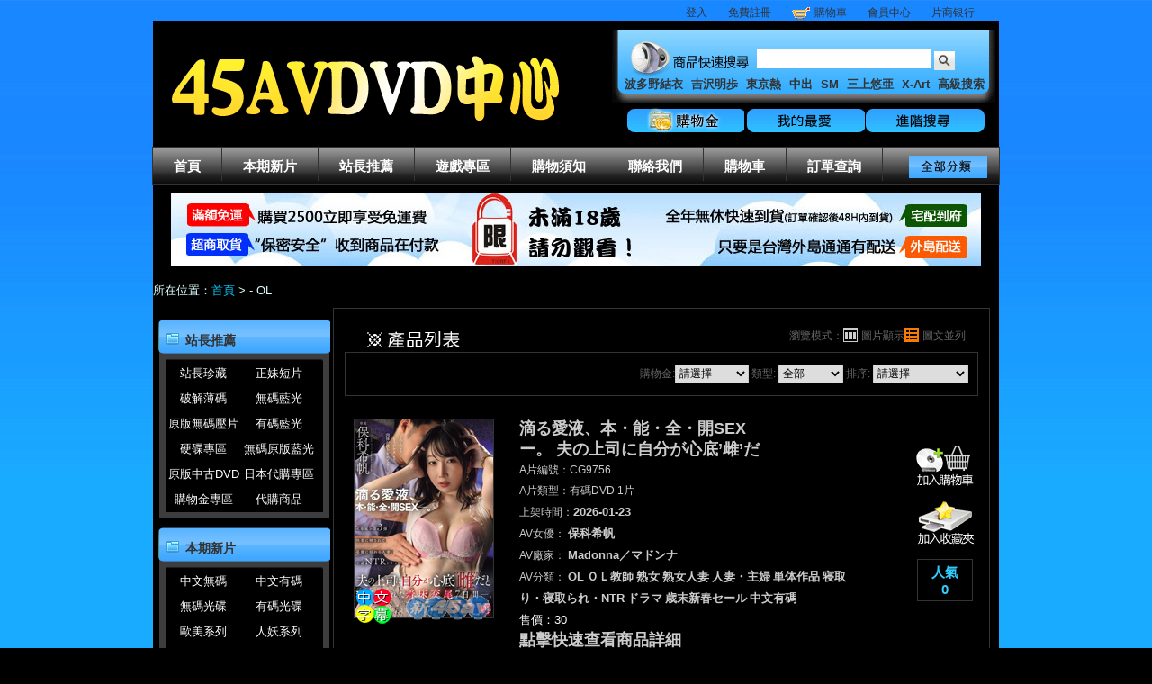

--- FILE ---
content_type: text/html;charset=utf-8
request_url: https://45avdvd.com/category.php?name=OL
body_size: 163398
content:
 <!DOCTYPE html PUBLIC "-//W3C//DTD XHTML 1.0 Transitional//EN" "//www.w3.org/TR/xhtml1/DTD/xhtml1-transitional.dtd">
<html xmlns="//www.w3.org/1999/xhtml">
<head>
<title>OL|【45AVDVD中心總站】無碼光碟,最新無碼中文DVD光碟A片AV,免費國產AV成人片,日本AV女優素人女大生人妻少女蘿莉美乳,麻豆傳媒A片</title>
<meta http-equiv="Content-Type" content="text/html; charset=utf-8" />
<meta http-equiv="X-UA-Compatible" content="IE=EmulateIE7" />
<meta http-equiv="Content-language" content="zh-TW" /><link rel="shortcut icon" href="skin/blue/favicon.ico" type="image/x-icon"><meta name="keywords" content=",45AV,無碼光碟,最新無碼中文DVD光碟A片AV,免費國產AV成人片,日本AV女優素人女大生高中生人妻熟女少女蘿莉美乳巨乳AV影片,麻豆傳媒映畫A片,無碼藍光A片,燒制硬碟A片,卡通動漫A片,日本寫真女星,獨家A片,成人影片AVDVD隱密配送超商取貨,免費A片,線上成人影片A片,露點走光無碼AV,最新歐美無碼AV" />
<meta name="description" content="【45AVDVD中心總站】無碼光碟,最新無碼中文DVD光碟A片AV,免費國產AV成人片,日本AV女優素人女大生高中生人妻熟女少女蘿莉美乳巨乳AV影片,麻豆傳媒映畫A片,無碼藍光A片,燒制硬碟A片,卡通動漫A片,日本寫真女星,獨家A片,成人影片AVDVD隱密配送超商取貨|免費A片|線上成人影片A片|露點走光無碼AV" />
<base href="//45avdvd.com/" />
<link rel="shortcut icon" href="//static.codrse.com/skin/blue/favicon.ico?t=1348546181" type="image/x-icon" />
<link href="//static.codrse.com/skin/blue/css/layout.css?t=1350700737" type="text/css" rel="stylesheet" />
<link href="//static.codrse.com/skin/blue/css/common.css?t=1536559628" type="text/css" rel="stylesheet" />
<script type="text/javascript" src="//static.codrse.com/servtools/ajax_client/ajax.js?t=1351059645"></script>
<script src="//ajax.aspnetcdn.com/ajax/jQuery/jquery-1.9.1.min.js"></script> 
 
<style type="text/css">
 .tab_form th{ color:#CCC; }
</style>
<script src="//static.codrse.com/skin/layer_21/layer.js"></script> 
<script type="text/javascript">
function addFavorite(id) {
  
     var num = 1;


	var pid = 0;


	ajax("do.php?act=goods_add_cart1","POST","id="+id+"&num="+num+"&pid="+pid,function(data){

		   if(data > 0) {


				  if(tishiFav(data)==true){
					  
    //start
	ajax("do.php?act=goods_add_favorite","POST","id="+id,function(data){

		if(data == 1) {

			opeasdd(1,"已成功添加到您的收藏夾！");

		} else if(data == -1) {

			opeasdd(1,"此商品已在您的收藏夾裡！");

		} else {

			opeasdd(1,"添加失敗，此商品需要購物金才能購買，請先<a href='login.php' style='color: #336600; font-weight: blod;'> [登入] </a>再加入！");

		}


	});
	
	//end
	}else{						  }

			   }

			   else{
				   
				   //start
	ajax("do.php?act=goods_add_favorite","POST","id="+id,function(data){

		if(data == 1) {

			opeasdd(1,"已成功添加到您的收藏夾！");

		} else if(data == -1) {

			opeasdd(1,"此商品已在您的收藏夾裡！");

		} else {

			opeasdd(1,"添加失敗，此商品需要購物金才能購買，請先<a href='login.php' style='color: #336600; font-weight: blod;'> [登入] </a>再加入！");

		}


	});
	
	//end


}

		});

}

function tishiFav(data)
{
if(confirm("==========================\n小提醒：\n您已購買過此商品\n訂單號為："+data+"是否再次收藏?")==1)
{
  return true;
}
else {
	}
}

function tishi(data)

{

if(confirm("==========================\n小提醒：\n您已購買過此商品\n訂單號為："+data+"是否再次購買?")==1)

{

  return true;

}

else {

	}
}


function addCart(id,theid) {
	var num = 1;
	var pid = 0;

	ajax("do.php?act=goods_add_cart1","POST","id="+id+"&num="+num+"&pid="+pid,function(data){

		   if(data > 0) {

				  if(tishi(data)==true){
					  
		ajax("do.php?act=goods_add_cart","POST","id="+id+"&num="+num+"&pid="+pid,function(data){

		if(data == 1) {


			document.getElementById(theid+"er").innerHTML ="<img src=\"skin/blue/images/edcar_01.gif\" />";

			opeasdd(5,"已成功添加到您的購物車！");

		} else if(data == -1) {

			opeasdd(1,"此商品已在您的購物車裡！");

		} else if(data == -2) {

			opeasdd(1,"庫存裡沒有這麼多商品！");


		} else if(data == -3) {


		}

		 else {

			opeasdd(1,"添加失敗，此商品需要購物金才能購買，請先<a href='login.php' style='color: #336600; font-weight: blod;'> [登入] </a>再加入！");

		}

	});	

}else{
  }
 }

else{

	ajax("do.php?act=goods_add_cart","POST","id="+id+"&num="+num+"&pid="+pid,function(data){

		if(data == 1) {

			document.getElementById(theid+"er").innerHTML ="<img src=\"skin/blue/images/edcar_01.gif\" />";

			opeasdd(5,"已成功添加到您的購物車！");


		} else if(data == -1) {

			opeasdd(1,"此商品已在您的購物車裡！");

		} else if(data == -2) {

			opeasdd(1,"庫存裡沒有這麼多商品！");

		} else if(data == -3) {

		}

		 else {

	    opeasdd(1,"添加失敗，此商品需要購物金才能購買，請先<a href='login.php' style='color: #336600; font-weight: blod;'> [登入] </a>再加入！");

		}

	});			   

 }

});

}



function showbox(id) {

	document.getElementById("showli_"+id).className = "clearfix";

	document.getElementById("showbox_"+id).style.display = '';

	var showimg = document.getElementById("showimg_"+id);

	if(showimg.alt=='正在加載清晰圖片') {

		ajax("do.php?act=goods_get_imgurl","POST","id="+id,function(data){

			if(data) {

				showimg.src = data;

			}

			showimg.alt = '';

		});

	}

}

function hidebox(id) {

	document.getElementById("showli_"+id).className = "clearfix";

	document.getElementById("showbox_"+id).style.display = 'none';

}

function tabShow(aId){



	var obj0=document.getElementById(aId);

	var obj=document.getElementById('list');

	var obj1=document.getElementById('window');

	var windowshow = document.getElementById("windowshow");

	var goods_id = document.getElementsByName("goods_id");

    obj.className="";

    obj1.className="";

	if(aId.indexOf("list")>=0){

		document.getElementById("listItems").style.display="block";			

		document.getElementById("windowItems").style.display="none";

		obj.className="";

		obj1.className="";

	}else{

		document.getElementById("listItems").style.display="none";			

		document.getElementById("windowItems").style.display="block";

	}

  obj0.className="selected";

}

cart_id_info = {};
goods_id_arr = [];

function getcartimg(id, theid) {
    /*
     ajax("getcartimg.php","POST","id="+id,function(data){
     //ajax("getcartimg.php?id="+id,"GET","",function(data){
	 document.getElementById(theid).src=data;
	});
	*/
    var key = id + ':' + theid;
    cart_id_info[key] = theid;
    goods_id_arr.push(id);
}

</script>
</head>

<body>
<script type="text/javascript">
ajax("head_car.php","POST","",function(data){
	document.getElementById('login').innerHTML=data;
 });
</script>
<div id="login"></div><div class="wrapper">
  
<div class="head frame clearfix">
	<div class="logo f_l"><a href="//45avdvd.com/index.php" title="45AVDVD中心總站">  <img src="uploadfiles/links/linkes/2021061708261322.gif" alt="45AVDVD中心總站" />  </a> </div>
	<div class="search f_r">
		<div class="schbox">
			<form action="//45avdvd.com/search.php" method="get" id="search_form">
				<input type="text" class="inpt" name="k" value="" onblur="inputTxt(this,'set');" onfocus="inputTxt(this,'clean');"  />
                <input type="submit" value="&nbsp;&nbsp;&nbsp;&nbsp;"  class="btn" />
			</form>    
		</div>
        <div id="searchkey">
		<a href="//45avdvd.com/search.php?k=%E6%B3%A2%E5%A4%9A%E9%87%8E%E7%B5%90%E8%A1%A3" title="波多野結衣">波多野結衣  </a>
        <a href="//45avdvd.com/search.php?k=%E5%90%89%E6%B2%A2%E6%98%8E%E6%AD%A9" title="吉沢明歩">吉沢明歩  </a>
        <a href="//45avdvd.com/search.php?k=%E6%9D%B1%E4%BA%AC%E7%86%B1" title="東京熱">東京熱 </a>
        <a href="//45avdvd.com/search.php?k=%E4%B8%AD%E5%87%BA" title="中出">中出  </a>
        <a href="//45avdvd.com/search.php?k=SM" title="SM">SM </a>
        <a href="//45avdvd.com/search.php?k=%E4%B8%89%E4%B8%8A%E6%82%A0%E4%BA%9C" title="三上悠亜">三上悠亜 </a>
        <a href="//45avdvd.com/search.php?k=X-Art" title="X-Art">X-Art </a>
        <a href="//45avdvd.com/search_ad.php" title="高級搜索">高級搜索</a></div>
    <div class="topnav">
      <a href="//45avdvd.com/modules.php" title="購物金" class="topnava1"><!--#--></a>
      <a href="//45avdvd.com/modules.php?app=user_favorite" title="我的最愛" class="topnava2"><!--#--></a>
      <a href="//45avdvd.com/search_ad.php" title="進階搜尋" class="topnava3"><!--#--></a>
    </div>
    </div>
</div>
<div class="mainnav">
	<ul class="node">
		<li><a href="//45avdvd.com/index.php"  title="首頁">首頁</a></li>
        				<li><a href="//45avdvd.com/category.php?id=3" title="本期新片">本期新片 </a></li>
		        				<li><a href="//45avdvd.com/category.php?id=4" title="站長推薦">站長推薦 </a></li>
		        				<li><a href="//45avdvd.com/game.php" title="遊戲專區">遊戲專區 </a></li>
		        				<li><a href="//45avdvd.com/article.php?id=37" title="購物須知">購物須知 </a></li>
		        				<li><a href="//45avdvd.com/contactus.php" title="聯絡我們">聯絡我們 </a></li>
		        		        
        <li><a href="//45avdvd.com/modules_guest.php" title="購物車">購物車 </a></li>
                				<li><a href="//45avdvd.com/orderview.php" title="訂單查詢">訂單查詢 </a></li>
		        	</ul>
	<div class="category_btn"><a href="//45avdvd.com/category.php" title="全部分類"><img src="skin/blue/images/category_btn.gif" width="87" height="25" alt="全部分類" /></a></div>
</div>
<div class="blank"></div>
<script type="text/javascript">
function inputTxt(obj,act){
	var str="";
	if(obj.value==''&&act=='set')
	{
		obj.value=str;
		obj.style.color="#cccccc";
	}
	if(obj.value==str&&act=='clean')
	{
		obj.value='';
		obj.style.color="#666666";
	}
}

function showMeau(isShow){
	var apMenu = document.getElementById('submenu_01');
	if(apMenu){
		if(isShow){
  		apMenu.style.display = '';
    }
  	else{ 
  	apMenu.style.display = 'none';
 		}
	}
} 
	$(function(){
		$('#search_form').submit(function(){
			var kInput = $('#search_form input[type="text"][name="k"]');
			var originalValue = kInput.val();
			var cleanedValue = originalValue;

			cleanedValue = cleanedValue.replace(/[()\[\]{}<>"']/g, ' ');
			cleanedValue = cleanedValue.replace(/\bAND\b|\bOR\b/gi, ' ');
			cleanedValue = cleanedValue.replace('--', ' ');
			cleanedValue = cleanedValue.replace(/\s+/g, ' ');
			kInput.val(cleanedValue);
			return true;
		});
	});
</script>  <div class="focus frame">
        <div id="SubPromotionBanner"> 
      <script language="JavaScript" src="//static.codrse.com/uploadfiles/asd/2.js?t=1703226848"></script></a> </div>
      </div>
  <div class="blank"></div>
  <div id="pkz" class="frame t_l"> <span>所在位置：</span><a href="//45avdvd.com/index.php">首頁</a>
        >  - OL</div>
  <div class="blank"></div>
  <div class="frame" id="contentframe">
  <div class="area_l">
    <!--特点分类--> 
      <div class="box">
              <dl class="category clearfix">
          <dt><a href="
          		  //45avdvd.com/category.php?name=%E7%AB%99%E9%95%B7%E6%8E%A8%E8%96%A6          " title="站長推薦">站長推薦</a></dt><dt class="clearfix dtbox">
          <ul>
		  			                				<li><a href="//45avdvd.com/category.php?name=%E7%AB%99%E9%95%B7%E7%8F%8D%E8%97%8F" title="站長珍藏">站長珍藏</a></li>
                               
               
               
			                				<li><a href="//45avdvd.com/category.php?name=%E6%AD%A3%E5%A6%B9%E7%9F%AD%E7%89%87" title="正妹短片">正妹短片</a></li>
                               
               
               
			                               
               
               
			                               
               
               
			                				<li><a href="//45avdvd.com/category.php?name=%E7%A0%B4%E8%A7%A3%E8%96%84%E7%A2%BC" title="破解薄碼">破解薄碼</a></li>
                               
               
               
			                				<li><a href="//45avdvd.com/category.php?name=%E7%84%A1%E7%A2%BC%E8%97%8D%E5%85%89" title="無碼藍光">無碼藍光</a></li>
                               
               
               
			                				<li><a href="//45avdvd.com/category.php?name=%E5%8E%9F%E7%89%88%E7%84%A1%E7%A2%BC%E5%A3%93%E7%89%87" title="原版無碼壓片">原版無碼壓片</a></li>
                               
               
               
			                				<li><a href="//45avdvd.com/category.php?name=%E6%9C%89%E7%A2%BC%E8%97%8D%E5%85%89" title="有碼藍光">有碼藍光</a></li>
                               
               
               
			                               
               
               
			                				<li><a href="//45avdvd.com/category.php?name=%E7%A1%AC%E7%A2%9F%E5%B0%88%E5%8D%80" title="硬碟專區">硬碟專區</a></li>
                               
               
               
			                				<li><a href="//45avdvd.com/category.php?name=%E7%84%A1%E7%A2%BC%E5%8E%9F%E7%89%88%E8%97%8D%E5%85%89" title="無碼原版藍光">無碼原版藍光</a></li>
                               
               
               
			                				<li><a href="//45avdvd.com/category.php?name=%E5%8E%9F%E7%89%88%E4%B8%AD%E5%8F%A4DVD" title="原版中古DVD">原版中古DVD</a></li>
                               
               
               
						<li><a href="japan.php" target="_blank" title='日本代購專區'>日本代購專區</a></li><li><a href="search.php?coin_p=1" title='購物金專區'>購物金專區</a></li><li><a href="category.php?name=%E4%BB%A3%E8%B3%BC%E5%95%86%E5%93%81" title="代購商品">代購商品</a>            </ul></dt>
			            
        </dl>
              <dl class="category clearfix">
          <dt><a href="
                    //45avdvd.com/category.php?id=3
                    " title="本期新片">本期新片</a></dt><dt class="clearfix dtbox">
          <ul>
		  			                				<li><a href="//45avdvd.com/category.php?name=%E4%B8%AD%E6%96%87%E7%84%A1%E7%A2%BC" title="中文無碼">中文無碼</a></li>
                               
               
               
			                				<li><a href="//45avdvd.com/category.php?name=%E4%B8%AD%E6%96%87%E6%9C%89%E7%A2%BC" title="中文有碼">中文有碼</a></li>
                               
               
               
			                				<li><a href="//45avdvd.com/category.php?name=%E7%84%A1%E7%A2%BC%E5%85%89%E7%A2%9F" title="無碼光碟">無碼光碟</a></li>
                               
               
               
			                				<li><a href="//45avdvd.com/category.php?name=%E6%9C%89%E7%A2%BC%E5%85%89%E7%A2%9F" title="有碼光碟">有碼光碟</a></li>
                               
               
               
			                				<li><a href="//45avdvd.com/category.php?name=%E6%AD%90%E7%BE%8E%E7%B3%BB%E5%88%97" title="歐美系列">歐美系列</a></li>
                               
               
               
			                				<li><a href="//45avdvd.com/category.php?name=%E4%BA%BA%E5%A6%96%E7%B3%BB%E5%88%97" title="人妖系列">人妖系列</a></li>
                               
               
               
			                               
               
               
			                				<li><a href="//45avdvd.com/category.php?name=%E6%97%A5%E6%9C%AC%E5%AF%AB%E7%9C%9F" title="日本寫真">日本寫真</a></li>
                               
               
               
						            </ul></dt>
			            
        </dl>
              <dl class="category clearfix">
          <dt><a href="
                    //45avdvd.com/category.php?id=3
                    " title="特點分類">特點分類</a></dt><dt class="clearfix dtbox">
          <ul>
		  			                				<li><a href="//45avdvd.com/category.php?name=%E6%9D%B1%E4%BA%AC%E7%86%B1" title="東京熱">東京熱</a></li>
                               
               
               
			                				<li><a href="//45avdvd.com/category.php?name=%E9%A2%A8%E4%BF%97%E6%BA%AB%E6%B3%89" title="風俗溫泉">風俗溫泉</a></li>
                               
               
               
			                				<li><a href="//45avdvd.com/category.php?name=%EF%BC%AF%EF%BC%AC%E6%95%99%E5%B8%AB" title="ＯＬ教師">ＯＬ教師</a></li>
                               
               
               
			                				<li><a href="//45avdvd.com/category.php?name=%E8%87%AA%E6%8B%8D%E7%B3%BB%E5%88%97" title="自拍系列">自拍系列</a></li>
                               
               
               
			                				<li><a href="//45avdvd.com/category.php?name=%E7%A9%B4%E5%85%A7%E4%B8%AD%E5%87%BA" title="穴內中出">穴內中出</a></li>
                               
               
               
			                				<li><a href="//45avdvd.com/category.php?name=%E7%86%9F%E5%A5%B3%E4%BA%BA%E5%A6%BB" title="熟女人妻">熟女人妻</a></li>
                               
               
               
			                				<li><a href="//45avdvd.com/category.php?name=%E8%AA%BF%E6%95%99%E5%87%8C%E8%BE%B1" title="調教凌辱">調教凌辱</a></li>
                               
               
               
			                				<li><a href="//45avdvd.com/category.php?name=%E8%82%9B%E4%BA%A4%E7%81%8C%E8%85%B8" title="肛交灌腸">肛交灌腸</a></li>
                               
               
               
			                				<li><a href="//45avdvd.com/category.php?name=%E9%87%8E%E5%A4%96%E9%9C%B2%E5%87%BA" title="野外露出">野外露出</a></li>
                               
               
               
			                				<li><a href="//45avdvd.com/category.php?name=%E4%BA%82%E5%80%AB%E4%B8%8D%E5%80%AB" title="亂倫不倫">亂倫不倫</a></li>
                               
               
               
			                				<li><a href="//45avdvd.com/category.php?name=%E5%AD%95%E5%A9%A6%E6%AF%8D%E4%B9%B3" title="孕婦母乳">孕婦母乳</a></li>
                               
               
               
			                				<li><a href="//45avdvd.com/category.php?name=%E5%B7%A8%E4%B9%B3%E7%BE%8E%E4%B9%B3" title="巨乳美乳">巨乳美乳</a></li>
                               
               
               
			                				<li><a href="//45avdvd.com/category.php?name=%E6%B3%B3%E8%A3%9D%E9%AB%94%E6%93%8D" title="泳裝體操">泳裝體操</a></li>
                               
               
               
			                				<li><a href="//45avdvd.com/category.php?name=%E7%97%B4%E6%BC%A2%E7%8C%A5%E8%A4%BB" title="痴漢猥褻">痴漢猥褻</a></li>
                               
               
               
			                				<li><a href="//45avdvd.com/category.php?name=%E6%80%A7%E6%84%9F%E7%BE%8E%E5%A5%B3" title="性感美女">性感美女</a></li>
                               
               
               
			                				<li><a href="//45avdvd.com/category.php?name=%E6%A5%B5%E5%BA%A6%E5%87%8C%E8%99%90" title="極度凌虐">極度凌虐</a></li>
                               
               
               
			                				<li><a href="//45avdvd.com/category.php?name=%E5%B1%8E%E5%B0%BF%E7%B3%BB%E5%88%97" title="屎尿系列">屎尿系列</a></li>
                               
               
               
			                				<li><a href="//45avdvd.com/category.php?name=%E6%BD%AE%E5%90%B9%E7%BE%9E%E6%81%A5" title="潮吹羞恥">潮吹羞恥</a></li>
                               
               
               
			                				<li><a href="//45avdvd.com/category.php?name=%E7%94%B7%E5%90%8C%E6%80%A7%E6%88%80" title="男同性戀">男同性戀</a></li>
                               
               
               
			                				<li><a href="//45avdvd.com/category.php?name=%E5%A5%B3%E5%90%8C%E6%80%A7%E6%88%80" title="女同性戀">女同性戀</a></li>
                               
               
               
			                				<li><a href="//45avdvd.com/category.php?name=%E7%9B%9C%E6%92%AE%E5%81%B7%E6%8B%8D" title="盜撮偷拍">盜撮偷拍</a></li>
                               
               
               
			                				<li><a href="//45avdvd.com/category.php?name=%E9%86%AB%E7%94%9F%E8%AD%B7%E5%A3%AB" title="醫生護士">醫生護士</a></li>
                               
               
               
			                				<li><a href="//45avdvd.com/category.php?name=%E5%BC%B7%E8%BF%B7%E8%BC%AA%E5%A7%A6" title="強迷輪姦">強迷輪姦</a></li>
                               
               
               
			                				<li><a href="//45avdvd.com/category.php?name=%E7%B4%A0%E4%BA%BA%E7%B3%BB%E5%88%97" title="素人系列">素人系列</a></li>
                               
               
               
			                				<li><a href="//45avdvd.com/category.php?name=%E6%8F%B4%E4%BA%A4%E7%B3%BB%E5%88%97" title="援交系列">援交系列</a></li>
                               
               
               
			                				<li><a href="//45avdvd.com/category.php?name=%E5%A4%9A%E4%BA%BA%E9%9B%9C%E4%BA%A4" title="多人雜交">多人雜交</a></li>
                               
               
               
			                				<li><a href="//45avdvd.com/category.php?name=%E5%AD%B8%E7%94%9F%E5%88%B6%E6%9C%8D" title="學生制服">學生制服</a></li>
                               
               
               
			                				<li><a href="//45avdvd.com/category.php?name=%E6%B4%8B%E5%B1%8C%E6%B4%8B%E5%A6%9E" title="洋屌洋妞">洋屌洋妞</a></li>
                               
               
               
			                				<li><a href="//45avdvd.com/category.php?name=%E9%BB%91%E4%BA%BA%E5%B7%A8%E5%B1%8C" title="黑人巨屌">黑人巨屌</a></li>
                               
               
               
			                				<li><a href="//45avdvd.com/category.php?name=%E8%A7%92%E8%89%B2%E6%89%AE%E6%BC%94" title="角色扮演">角色扮演</a></li>
                               
               
               
			                				<li><a href="//45avdvd.com/category.php?name=%E9%A6%96%E9%83%A8%E7%84%A1%E7%A2%BC" title="首部無碼">首部無碼</a></li>
                               
               
               
			                				<li><a href="//45avdvd.com/category.php?name=%E7%99%A1%E5%A5%B3%E9%86%89%E5%A5%B3" title="癡女醉女">癡女醉女</a></li>
                               
               
               
			                				<li><a href="//45avdvd.com/category.php?name=%E8%87%AA%E6%85%B0%E7%B3%BB%E5%88%97" title="自慰系列">自慰系列</a></li>
                               
               
               
			                				<li><a href="//45avdvd.com/category.php?name=%E5%8F%A3%E7%88%86%E9%A1%8F%E5%B0%84" title="口爆顏射">口爆顏射</a></li>
                               
               
               
			                				<li><a href="//45avdvd.com/category.php?name=%E8%99%95%E5%A5%B3%E8%90%BD%E7%B4%85" title="處女落紅">處女落紅</a></li>
                               
               
               
			                				<li><a href="//45avdvd.com/category.php?name=%E5%A5%B3%E7%8E%8B%E7%B3%BB%E5%88%97" title="女王系列">女王系列</a></li>
                               
               
               
						            </ul></dt>
			            
        </dl>
            </div>
      <!--/特点分类-->
      <!--女優-->
            <!--女優-->
      <div class="blank"></div>
      <div class="box" style=" text-align:center;">
       <h3 style="position:relative">女優列表</h3>
         <div class="actor">
             <a href="glist.php" ><img src="//45avdvd.com/skin/mana.png" alt="女優列表" width="180" height="60" /></a>
         </div>
         </div>
      <!--品牌-->
      <div class="blank"></div>
      <div class="box" id="l_brand">
        <h3 style="position:relative">品牌推薦區<a class="more" href="//45avdvd.com/brand.php/1.html">更多>></a></h3>
        <ul class="brand">
        			<li><a href="//45avdvd.com/brand_list.php?id=ART%EF%BC%8F%E3%82%A2%E3%83%BC%E3%83%88%E3%83%93%E3%83%87%E3%82%AA"><img src="//static.codrse.com/uploadfiles/band/1.gif?t=1351062477" alt="ART／アートビデオ" width="87" height="30" class="brandimg1" /><br />ART／アートビデオ</a></li>
					<li><a href="//45avdvd.com/brand_list.php?id=X-Art"><img src="//static.codrse.com/uploadfiles/band/2.gif?t=1351062500" alt="X-Art" width="87" height="30" class="brandimg1" /><br />X-Art</a></li>
					<li><a href="//45avdvd.com/brand_list.php?id=PRESTIGE%EF%BC%8F%E3%83%97%E3%83%AC%E3%82%B9%E3%83%86%E3%83%BC%E3%82%B8"><img src="//static.codrse.com/uploadfiles/band/3.gif?t=1351062502" alt="PRESTIGE／プレステージ" width="87" height="30" class="brandimg1" /><br />PRESTIGE／プレステージ</a></li>
					<li><a href="//45avdvd.com/brand_list.php?id=S1+NO.1+STYLE"><img src="//static.codrse.com/uploadfiles/band/4.gif?t=1351062503" alt="S1 NO.1 STYLE" width="87" height="30" class="brandimg1" /><br />S1 NO.1 STYLE</a></li>
					<li><a href="//45avdvd.com/brand_list.php?id=S-Cute"><img src="//static.codrse.com/uploadfiles/band/5.gif?t=1351062505" alt="S-Cute" width="87" height="30" class="brandimg1" /><br />S-Cute</a></li>
					<li><a href="//45avdvd.com/brand_list.php?id=%E7%86%9F%E5%A5%B3%E4%BF%B1%E6%A8%82%E9%83%A8"><img src="//static.codrse.com/uploadfiles/band/6.gif?t=1351062529" alt="熟女俱樂部" width="87" height="30" class="brandimg1" /><br />熟女俱樂部</a></li>
					<li><a href="//45avdvd.com/brand_list.php?id=TOKYO-HOT%EF%BC%8F%E6%9D%B1%E4%BA%AC%E7%86%B1"><img src="//static.codrse.com/uploadfiles/band/7.gif?t=1351062531" alt="TOKYO-HOT／東京熱" width="87" height="30" class="brandimg1" /><br />TOKYO-HOT／東京熱</a></li>
					<li><a href="//45avdvd.com/brand_list.php?id=%E4%B8%80%E6%9C%AC%E9%81%93"><img src="//static.codrse.com/uploadfiles/band/8.gif?t=1351062532" alt="一本道" width="87" height="30" class="brandimg1" /><br />一本道</a></li>
					<li><a href="//45avdvd.com/brand_list.php?id=caribbeancom%EF%BC%8F%E5%8A%A0%E5%8B%92%E6%AF%94"><img src="//static.codrse.com/uploadfiles/band/9.gif?t=1351062536" alt="caribbeancom／加勒比" width="87" height="30" class="brandimg1" /><br />caribbeancom／加勒比</a></li>
					<li><a href="//45avdvd.com/brand_list.php?id=%E9%87%91%E9%AB%AE%E5%A4%A9%E5%9C%8B%EF%BC%8F%E9%87%91%EF%BC%98%E5%A4%A9%E5%9B%BD"><img src="//static.codrse.com/uploadfiles/band/10.gif?t=1351316937" alt="金髮天國／金８天国" width="87" height="30" class="brandimg1" /><br />金髮天國／金８天国</a></li>
		        </ul>
      </div> 
         	  
      <div class="blank"></div>
            	  <div class="blank"></div>
      <div class="box" style=" text-align:center;">
       <h3 style="position:relative">AV APP DOWNLOAD</h3>
         <div class="actor" style=" background:#FFF;">
         <img src="//static.codrse.com/uploadfiles/coder/45avdvd_com.png?t="  onerror="src='//static.codrse.com/uploadfiles/coder/ok-av_com.png?t=1432096740" alt="app download"/>
         </div>
         </div>
        
  </div>
  <div class="area_r">
  <div class="focus pd12">
  <div class="protittle">
    <h2 id="ttlm_goods" class="ttlpic">產品列表</h2>
    <p class="toolbar"> <span class="f_l">瀏覽模式：</span> <a onclick="tabShow('window');return false" href="javascript:void(0)" hidefocus="true" id="window">&nbsp;</a><span class="f_l">圖片顯示 </span><a onclick="tabShow('list');return false" href="javascript:void(0)" hidefocus="true"  class="selected" id="list">&nbsp;</a><span class="f_l"> 圖文並列</span> </p>
    <div class="blank1"></div>
  </div>
  <div class="boxItems clearfix" style="text-align:right">
    <form>
      <input name="name" type="hidden" value="OL">
      購物金:<select id="coin_p" name="coin_p" onchange="form.submit();">
        <option value="0"  selected="selected" >請選擇</option>
        <option value="1"   >購物金商品</option>
        </select>
      類型:
      <select id="medium_id" name="medium_id" onchange="form.submit();">
        <option value="" selected="selected" >全部</option>
        <option value="無碼DVD"   >無碼DVD</option>
        <option value="有碼DVD"   >有碼DVD</option>
        <option value="無碼藍光"   >無碼藍光</option>
        <option value="有碼藍光"   >有碼藍光</option>
      </select>
      排序:
      <select id="orderby" name="order" onchange="form.submit();">
        <option value=""  selected="selected" >請選擇</option>
        <option value="no"   >依商品編號排序</option>
        <option value="time"  >依最新上架排序</option>
        <option value="favpv"  >依銷售排行排序</option>
        <option value="pv"  >依點閱次數排序</option>
      </select>
    </form>
  </div>
  
  <!-- 列表展示-->
  
  <ul id="listItems" class="product_03">
        <li class="clearfix list_item" id="showli_513533">
            <a href="//45avdvd.com/goods.php/513533.html" style=" display:block;background:url(//img.codrse.com/amountimages/202601/CG9756.jpg) no-repeat;" class="pic"><img src="uploadfiles/links/linkes/2020072804221589.png " width="100" height="31" style="filter:alpha(opacity=45); opacity:.45; margin:195px 0 0 55px; " alt="滴る愛液、本・能・全・開SEXー。 夫の上司に自分が心底’雌’だと理解らされた着床交尾7日間ー。 保科希帆" />
      <img src="skin/blue/images/lan.gif" width='40' height='40' class="lan">      </a>
      <div class="summary">
        <table cellpadding="0" cellspacing="0" border="0">
          <tr>
            <td width="70%"><p class="lightgray"><a href="//45avdvd.com/goods.php/513533.html" title="滴る愛液、本・能・全・開SEXー。 夫の上司に自分が心底’雌’だと理解らされた着床交尾7日間ー。 保科希帆">滴る愛液、本・能・全・開SEXー。 夫の上司に自分が心底’雌’だ</a></p>
              <p class="lightgray">A片編號：CG9756</p>
              <p class="lightgray">A片類型：有碼DVD 1片</p>
              <p class="lightgray">上架時間：<a href="//45avdvd.com/search.php?starttime=2026-01-23"><font class="searchadd">2026-01-23</font></a></p></td>
            <td width="15%"></td>
            <td width="15%"></td>
          </tr>
        </table>
        <p  class="lightgray">AV女優：
          <a style=" font-size:13px;" href='//45avdvd.com/search.php?girl=%E4%BF%9D%E7%A7%91%E5%B8%8C%E5%B8%86'>保科希帆</a>         </p>
        <p  class="lightgray">AV廠家：
          <a style=" font-size:13px;"  href='//45avdvd.com/brand_list.php?id=Madonna%EF%BC%8F%E3%83%9E%E3%83%89%E3%83%B3%E3%83%8A'>Madonna／マドンナ</a> <a style=" font-size:13px;"  href='//45avdvd.com/brand_list.php?id='></a>         </p>
        <p  class="lightgray">AV分類：
          <a style=" font-size:13px;"  href='//45avdvd.com/category.php?name=OL'>OL</a> <a style=" font-size:13px;"  href='//45avdvd.com/category.php?name=%EF%BC%AF%EF%BC%AC%E6%95%99%E5%B8%AB'>ＯＬ教師</a> <a style=" font-size:13px;"  href='//45avdvd.com/category.php?name=%E7%86%9F%E5%A5%B3'>熟女</a> <a style=" font-size:13px;"  href='//45avdvd.com/category.php?name=%E7%86%9F%E5%A5%B3%E4%BA%BA%E5%A6%BB'>熟女人妻</a> <a style=" font-size:13px;"  href='//45avdvd.com/category.php?name=%E4%BA%BA%E5%A6%BB%E3%83%BB%E4%B8%BB%E5%A9%A6'>人妻・主婦</a> <a style=" font-size:13px;"  href='//45avdvd.com/category.php?name=%E5%8D%98%E4%BD%93%E4%BD%9C%E5%93%81'>単体作品</a> <a style=" font-size:13px;"  href='//45avdvd.com/category.php?name=%E5%AF%9D%E5%8F%96%E3%82%8A%E3%83%BB%E5%AF%9D%E5%8F%96%E3%82%89%E3%82%8C%E3%83%BBNTR'>寝取り・寝取られ・NTR</a> <a style=" font-size:13px;"  href='//45avdvd.com/category.php?name=%E3%83%89%E3%83%A9%E3%83%9E'>ドラマ</a> <a style=" font-size:13px;"  href='//45avdvd.com/category.php?name=%E6%AD%B3%E6%9C%AB%E6%96%B0%E6%98%A5%E3%82%BB%E3%83%BC%E3%83%AB'>歳末新春セール</a> <a style=" font-size:13px;"  href='//45avdvd.com/category.php?name=%E4%B8%AD%E6%96%87%E6%9C%89%E7%A2%BC'>中文有碼</a>         </p>
                <strong class="highlight">售價：30</strong>
        		<p class="lightgray">
			<a class='goods_show' href='javascript:void(0);' data_goods_id="513533" >點擊快速查看商品詳細</a>
		</p>
      </div>
      <div class="operating"> <!----><!----><!----><!----><!----><!----><!----><!----><!---->
        
        <div  class="btn_buy" id="cat1513533er"><a class="btn_buy"  href="#" id="cat1513533" onclick="addCart(513533,this.id);return false">        <img src="skin/blue/images/car_01.gif" id="Aimg513533" width='80' height='60' /></a></div>
      <script type="text/javascript">getcartimg("513533","Aimg513533");</script> 
      <a class="btn_fav" href="#" onclick="addFavorite(513533);return false"> <img src="skin/blue/images/car_02.gif" /> </a>
      <div class="btn_pop"> 人氣<br />
        0 </div>
    </div>
    <div class="showbox" id="showbox_513533" style="display:none">
      <div class="subbox"><img id="showimg_513533" src="skin/nopic.gif" width="234" height="234" alt="正在加載清晰圖片" /> </div>
    </div>
    </li>
        <li class="clearfix list_item" id="showli_513332">
            <a href="//45avdvd.com/goods.php/513332.html" style=" display:block;background:url(//img.codrse.com/amountimages/202601/BQ6848.jpg) no-repeat;" class="pic"><img src="uploadfiles/links/linkes/2020072804221589.png " width="100" height="31" style="filter:alpha(opacity=45); opacity:.45; margin:195px 0 0 55px; " alt="大人にゃ恋の仕方がわからねぇ（後編） 秋元さちか" />
            </a>
      <div class="summary">
        <table cellpadding="0" cellspacing="0" border="0">
          <tr>
            <td width="70%"><p class="lightgray"><a href="//45avdvd.com/goods.php/513332.html" title="大人にゃ恋の仕方がわからねぇ（後編） 秋元さちか">大人にゃ恋の仕方がわからねぇ（後編） 秋元さちか</a></p>
              <p class="lightgray">A片編號：BQ6848</p>
              <p class="lightgray">A片類型：有碼DVD 1片</p>
              <p class="lightgray">上架時間：<a href="//45avdvd.com/search.php?starttime=2026-01-22"><font class="searchadd">2026-01-22</font></a></p></td>
            <td width="15%"></td>
            <td width="15%"></td>
          </tr>
        </table>
        <p  class="lightgray">AV女優：
          <a style=" font-size:13px;" href='//45avdvd.com/search.php?girl=%E7%A7%8B%E5%85%83%E3%81%95%E3%81%A1%E3%81%8B'>秋元さちか</a>         </p>
        <p  class="lightgray">AV廠家：
          <a style=" font-size:13px;"  href='//45avdvd.com/brand_list.php?id=%E5%85%B6%E4%BB%96%E5%BB%A0%E5%AE%B6-%E6%9C%89%E7%A2%BC'>其他廠家-有碼</a> <a style=" font-size:13px;"  href='//45avdvd.com/brand_list.php?id='></a>         </p>
        <p  class="lightgray">AV分類：
          <a style=" font-size:13px;"  href='//45avdvd.com/category.php?name=%E6%9C%89%E7%A2%BC%E5%85%89%E7%A2%9F'>有碼光碟</a> <a style=" font-size:13px;"  href='//45avdvd.com/category.php?name=%E5%A5%B3%E6%80%A7%E5%90%91%E3%81%91'>女性向け</a> <a style=" font-size:13px;"  href='//45avdvd.com/category.php?name=%E6%81%8B%E6%84%9B'>恋愛</a> <a style=" font-size:13px;"  href='//45avdvd.com/category.php?name=OL'>OL</a> <a style=" font-size:13px;"  href='//45avdvd.com/category.php?name=%EF%BC%AF%EF%BC%AC%E6%95%99%E5%B8%AB'>ＯＬ教師</a> <a style=" font-size:13px;"  href='//45avdvd.com/category.php?name=%E5%8D%98%E4%BD%93%E4%BD%9C%E5%93%81'>単体作品</a> <a style=" font-size:13px;"  href='//45avdvd.com/category.php?name=%E3%83%89%E3%83%A9%E3%83%9E'>ドラマ</a> <a style=" font-size:13px;"  href='//45avdvd.com/category.php?name=%E5%8E%9F%E4%BD%9C%E3%82%B3%E3%83%A9%E3%83%9C'>原作コラボ</a> <a style=" font-size:13px;"  href='//45avdvd.com/category.php?name=DVD'>DVD</a>         </p>
                <strong class="highlight">售價：30</strong>
        		<p class="lightgray">
			<a class='goods_show' href='javascript:void(0);' data_goods_id="513332" >點擊快速查看商品詳細</a>
		</p>
      </div>
      <div class="operating"> <!----><!----><!----><!----><!----><!----><!----><!----><!---->
        
        <div  class="btn_buy" id="cat1513332er"><a class="btn_buy"  href="#" id="cat1513332" onclick="addCart(513332,this.id);return false">        <img src="skin/blue/images/car_01.gif" id="Aimg513332" width='80' height='60' /></a></div>
      <script type="text/javascript">getcartimg("513332","Aimg513332");</script> 
      <a class="btn_fav" href="#" onclick="addFavorite(513332);return false"> <img src="skin/blue/images/car_02.gif" /> </a>
      <div class="btn_pop"> 人氣<br />
        0 </div>
    </div>
    <div class="showbox" id="showbox_513332" style="display:none">
      <div class="subbox"><img id="showimg_513332" src="skin/nopic.gif" width="234" height="234" alt="正在加載清晰圖片" /> </div>
    </div>
    </li>
        <li class="clearfix list_item" id="showli_513271">
            <a href="//45avdvd.com/goods.php/513271.html" style=" display:block;background:url(//img.codrse.com/amountimages/202601/BQ6787.jpg) no-repeat;" class="pic"><img src="uploadfiles/links/linkes/2020072804221589.png " width="100" height="31" style="filter:alpha(opacity=45); opacity:.45; margin:195px 0 0 55px; " alt="終電を逃して無理やり泊まりにきた同僚がノーパンノーブラすっぴん姿に発情。無理やりエッチだったのに朝まで何度もイってしまったワタシ…。 八木奈々" />
            </a>
      <div class="summary">
        <table cellpadding="0" cellspacing="0" border="0">
          <tr>
            <td width="70%"><p class="lightgray"><a href="//45avdvd.com/goods.php/513271.html" title="終電を逃して無理やり泊まりにきた同僚がノーパンノーブラすっぴん姿に発情。無理やりエッチだったのに朝まで何度もイってしまったワタシ…。 八木奈々">終電を逃して無理やり泊まりにきた同僚がノーパンノーブラすっぴ</a></p>
              <p class="lightgray">A片編號：BQ6787</p>
              <p class="lightgray">A片類型：有碼DVD 1片</p>
              <p class="lightgray">上架時間：<a href="//45avdvd.com/search.php?starttime=2026-01-22"><font class="searchadd">2026-01-22</font></a></p></td>
            <td width="15%"></td>
            <td width="15%"></td>
          </tr>
        </table>
        <p  class="lightgray">AV女優：
          <a style=" font-size:13px;" href='//45avdvd.com/search.php?girl=%E5%85%AB%E6%9C%A8%E5%A5%88%E3%80%85'>八木奈々</a>         </p>
        <p  class="lightgray">AV廠家：
          <a style=" font-size:13px;"  href='//45avdvd.com/brand_list.php?id=MOODYZ+ACID%EF%BC%8F%E3%83%A0%E3%83%BC%E3%83%87%E3%82%A3%E3%83%BC%E3%82%BA'>MOODYZ ACID／ムーディーズ</a> <a style=" font-size:13px;"  href='//45avdvd.com/brand_list.php?id='></a>         </p>
        <p  class="lightgray">AV分類：
          <a style=" font-size:13px;"  href='//45avdvd.com/category.php?name=%E6%9C%89%E7%A2%BC%E5%85%89%E7%A2%9F'>有碼光碟</a> <a style=" font-size:13px;"  href='//45avdvd.com/category.php?name=OL'>OL</a> <a style=" font-size:13px;"  href='//45avdvd.com/category.php?name=%EF%BC%AF%EF%BC%AC%E6%95%99%E5%B8%AB'>ＯＬ教師</a> <a style=" font-size:13px;"  href='//45avdvd.com/category.php?name=%E3%82%B9%E3%83%AC%E3%83%B3%E3%83%80%E3%83%BC'>スレンダー</a> <a style=" font-size:13px;"  href='//45avdvd.com/category.php?name=%E5%8D%98%E4%BD%93%E4%BD%9C%E5%93%81'>単体作品</a> <a style=" font-size:13px;"  href='//45avdvd.com/category.php?name=%E3%82%AD%E3%82%B9%E3%83%BB%E6%8E%A5%E5%90%BB'>キス・接吻</a> <a style=" font-size:13px;"  href='//45avdvd.com/category.php?name=%E3%83%95%E3%82%A7%E3%83%A9'>フェラ</a> <a style=" font-size:13px;"  href='//45avdvd.com/category.php?name=%E6%B1%97%E3%81%A0%E3%81%8F'>汗だく</a> <a style=" font-size:13px;"  href='//45avdvd.com/category.php?name=DVD'>DVD</a>         </p>
                <strong class="highlight">售價：30</strong>
        		<p class="lightgray">
			<a class='goods_show' href='javascript:void(0);' data_goods_id="513271" >點擊快速查看商品詳細</a>
		</p>
      </div>
      <div class="operating"> <!----><!----><!----><!----><!----><!----><!----><!----><!---->
        
        <div  class="btn_buy" id="cat1513271er"><a class="btn_buy"  href="#" id="cat1513271" onclick="addCart(513271,this.id);return false">        <img src="skin/blue/images/car_01.gif" id="Aimg513271" width='80' height='60' /></a></div>
      <script type="text/javascript">getcartimg("513271","Aimg513271");</script> 
      <a class="btn_fav" href="#" onclick="addFavorite(513271);return false"> <img src="skin/blue/images/car_02.gif" /> </a>
      <div class="btn_pop"> 人氣<br />
        0 </div>
    </div>
    <div class="showbox" id="showbox_513271" style="display:none">
      <div class="subbox"><img id="showimg_513271" src="skin/nopic.gif" width="234" height="234" alt="正在加載清晰圖片" /> </div>
    </div>
    </li>
        <li class="clearfix list_item" id="showli_513265">
            <a href="//45avdvd.com/goods.php/513265.html" style=" display:block;background:url(//img.codrse.com/amountimages/202601/BQ6781.jpg) no-repeat;" class="pic"><img src="uploadfiles/links/linkes/2020072804221589.png " width="100" height="31" style="filter:alpha(opacity=45); opacity:.45; margin:195px 0 0 55px; " alt="喉ボコ鬼畜調教 イラマ喉奥凌●で絶頂するように壊された薄幸ド変態マゾOL 立華静音" />
            </a>
      <div class="summary">
        <table cellpadding="0" cellspacing="0" border="0">
          <tr>
            <td width="70%"><p class="lightgray"><a href="//45avdvd.com/goods.php/513265.html" title="喉ボコ鬼畜調教 イラマ喉奥凌●で絶頂するように壊された薄幸ド変態マゾOL 立華静音">喉ボコ鬼畜調教 イラマ喉奥凌●で絶頂するように壊された薄幸ド変</a></p>
              <p class="lightgray">A片編號：BQ6781</p>
              <p class="lightgray">A片類型：有碼DVD 1片</p>
              <p class="lightgray">上架時間：<a href="//45avdvd.com/search.php?starttime=2026-01-22"><font class="searchadd">2026-01-22</font></a></p></td>
            <td width="15%"></td>
            <td width="15%"></td>
          </tr>
        </table>
        <p  class="lightgray">AV女優：
          <a style=" font-size:13px;" href='//45avdvd.com/search.php?girl=%E7%AB%8B%E8%8F%AF%E9%9D%99%E9%9F%B3'>立華静音</a>         </p>
        <p  class="lightgray">AV廠家：
          <a style=" font-size:13px;"  href='//45avdvd.com/brand_list.php?id=MOODYZ+ACID%EF%BC%8F%E3%83%A0%E3%83%BC%E3%83%87%E3%82%A3%E3%83%BC%E3%82%BA'>MOODYZ ACID／ムーディーズ</a> <a style=" font-size:13px;"  href='//45avdvd.com/brand_list.php?id='></a>         </p>
        <p  class="lightgray">AV分類：
          <a style=" font-size:13px;"  href='//45avdvd.com/category.php?name=%E6%9C%89%E7%A2%BC%E5%85%89%E7%A2%9F'>有碼光碟</a> <a style=" font-size:13px;"  href='//45avdvd.com/category.php?name=OL'>OL</a> <a style=" font-size:13px;"  href='//45avdvd.com/category.php?name=%EF%BC%AF%EF%BC%AC%E6%95%99%E5%B8%AB'>ＯＬ教師</a> <a style=" font-size:13px;"  href='//45avdvd.com/category.php?name=%E5%8D%98%E4%BD%93%E4%BD%9C%E5%93%81'>単体作品</a> <a style=" font-size:13px;"  href='//45avdvd.com/category.php?name=%E6%B7%AB%E4%B9%B1%E3%83%BB%E3%83%8F%E3%83%BC%E3%83%89%E7%B3%BB'>淫乱・ハード系</a> <a style=" font-size:13px;"  href='//45avdvd.com/category.php?name=3P%E3%83%BB4P'>3P・4P</a> <a style=" font-size:13px;"  href='//45avdvd.com/category.php?name=%E3%82%A4%E3%83%A9%E3%83%9E%E3%83%81%E3%82%AA'>イラマチオ</a> <a style=" font-size:13px;"  href='//45avdvd.com/category.php?name=%E7%99%BD%E7%9B%AE%E3%83%BB%E5%A4%B1%E7%A5%9E'>白目・失神</a> <a style=" font-size:13px;"  href='//45avdvd.com/category.php?name=DVD'>DVD</a>         </p>
                <strong class="highlight">售價：30</strong>
        		<p class="lightgray">
			<a class='goods_show' href='javascript:void(0);' data_goods_id="513265" >點擊快速查看商品詳細</a>
		</p>
      </div>
      <div class="operating"> <!----><!----><!----><!----><!----><!----><!----><!----><!---->
        
        <div  class="btn_buy" id="cat1513265er"><a class="btn_buy"  href="#" id="cat1513265" onclick="addCart(513265,this.id);return false">        <img src="skin/blue/images/car_01.gif" id="Aimg513265" width='80' height='60' /></a></div>
      <script type="text/javascript">getcartimg("513265","Aimg513265");</script> 
      <a class="btn_fav" href="#" onclick="addFavorite(513265);return false"> <img src="skin/blue/images/car_02.gif" /> </a>
      <div class="btn_pop"> 人氣<br />
        0 </div>
    </div>
    <div class="showbox" id="showbox_513265" style="display:none">
      <div class="subbox"><img id="showimg_513265" src="skin/nopic.gif" width="234" height="234" alt="正在加載清晰圖片" /> </div>
    </div>
    </li>
        <li class="clearfix list_item" id="showli_513224">
            <a href="//45avdvd.com/goods.php/513224.html" style=" display:block;background:url(//img.codrse.com/amountimages/202601/BQ6776.jpg) no-repeat;" class="pic"><img src="uploadfiles/links/linkes/2020072804221589.png " width="100" height="31" style="filter:alpha(opacity=45); opacity:.45; margin:195px 0 0 55px; " alt="毎週金曜日、取引先の粘着オヤジ社長の性接待営業レ●プ 何度もパンスト破られ絶倫ピストンでガニ股オーガズムしてしまう私 佐藤衣栞" />
            </a>
      <div class="summary">
        <table cellpadding="0" cellspacing="0" border="0">
          <tr>
            <td width="70%"><p class="lightgray"><a href="//45avdvd.com/goods.php/513224.html" title="毎週金曜日、取引先の粘着オヤジ社長の性接待営業レ●プ 何度もパンスト破られ絶倫ピストンでガニ股オーガズムしてしまう私 佐藤衣栞">毎週金曜日、取引先の粘着オヤジ社長の性接待営業レ●プ 何度もパ</a></p>
              <p class="lightgray">A片編號：BQ6776</p>
              <p class="lightgray">A片類型：有碼DVD 1片</p>
              <p class="lightgray">上架時間：<a href="//45avdvd.com/search.php?starttime=2026-01-21"><font class="searchadd">2026-01-21</font></a></p></td>
            <td width="15%"></td>
            <td width="15%"></td>
          </tr>
        </table>
        <p  class="lightgray">AV女優：
          <a style=" font-size:13px;" href='//45avdvd.com/search.php?girl=%E4%BD%90%E8%97%A4%E8%A1%A3%E6%A0%9E'>佐藤衣栞</a>         </p>
        <p  class="lightgray">AV廠家：
          <a style=" font-size:13px;"  href='//45avdvd.com/brand_list.php?id=MOODYZ+ACID%EF%BC%8F%E3%83%A0%E3%83%BC%E3%83%87%E3%82%A3%E3%83%BC%E3%82%BA'>MOODYZ ACID／ムーディーズ</a> <a style=" font-size:13px;"  href='//45avdvd.com/brand_list.php?id='></a>         </p>
        <p  class="lightgray">AV分類：
          <a style=" font-size:13px;"  href='//45avdvd.com/category.php?name=%E6%9C%89%E7%A2%BC%E5%85%89%E7%A2%9F'>有碼光碟</a> <a style=" font-size:13px;"  href='//45avdvd.com/category.php?name=%E8%BE%B1%E3%82%81'>辱め</a> <a style=" font-size:13px;"  href='//45avdvd.com/category.php?name=OL'>OL</a> <a style=" font-size:13px;"  href='//45avdvd.com/category.php?name=%E3%82%B9%E3%83%AC%E3%83%B3%E3%83%80%E3%83%BC'>スレンダー</a> <a style=" font-size:13px;"  href='//45avdvd.com/category.php?name=%E3%83%91%E3%83%B3%E3%82%B9%E3%83%88%E3%83%BB%E3%82%BF%E3%82%A4%E3%83%84'>パンスト・タイツ</a> <a style=" font-size:13px;"  href='//45avdvd.com/category.php?name=%E5%8D%98%E4%BD%93%E4%BD%9C%E5%93%81'>単体作品</a> <a style=" font-size:13px;"  href='//45avdvd.com/category.php?name=%E3%83%95%E3%82%A7%E3%83%A9'>フェラ</a> <a style=" font-size:13px;"  href='//45avdvd.com/category.php?name=%E6%AD%B3%E6%9C%AB%E6%96%B0%E6%98%A5%E3%82%BB%E3%83%BC%E3%83%AB'>歳末新春セール</a> <a style=" font-size:13px;"  href='//45avdvd.com/category.php?name=DVD'>DVD</a>         </p>
                <strong class="highlight">售價：30</strong>
        		<p class="lightgray">
			<a class='goods_show' href='javascript:void(0);' data_goods_id="513224" >點擊快速查看商品詳細</a>
		</p>
      </div>
      <div class="operating"> <!----><!----><!----><!----><!----><!----><!----><!----><!---->
        
        <div  class="btn_buy" id="cat1513224er"><a class="btn_buy"  href="#" id="cat1513224" onclick="addCart(513224,this.id);return false">        <img src="skin/blue/images/car_01.gif" id="Aimg513224" width='80' height='60' /></a></div>
      <script type="text/javascript">getcartimg("513224","Aimg513224");</script> 
      <a class="btn_fav" href="#" onclick="addFavorite(513224);return false"> <img src="skin/blue/images/car_02.gif" /> </a>
      <div class="btn_pop"> 人氣<br />
        0 </div>
    </div>
    <div class="showbox" id="showbox_513224" style="display:none">
      <div class="subbox"><img id="showimg_513224" src="skin/nopic.gif" width="234" height="234" alt="正在加載清晰圖片" /> </div>
    </div>
    </li>
        <li class="clearfix list_item" id="showli_513218">
            <a href="//45avdvd.com/goods.php/513218.html" style=" display:block;background:url(//img.codrse.com/amountimages/202601/BQ6770.jpg) no-repeat;" class="pic"><img src="uploadfiles/links/linkes/2020072804221589.png " width="100" height="31" style="filter:alpha(opacity=45); opacity:.45; margin:195px 0 0 55px; " alt="残業中に大嫌いな変態上司から蒸れたパンスト尻を粘着セクハラされ不覚にも感じてしまい獣欲中出しレ×プされた私… 白雪ひなの" />
            </a>
      <div class="summary">
        <table cellpadding="0" cellspacing="0" border="0">
          <tr>
            <td width="70%"><p class="lightgray"><a href="//45avdvd.com/goods.php/513218.html" title="残業中に大嫌いな変態上司から蒸れたパンスト尻を粘着セクハラされ不覚にも感じてしまい獣欲中出しレ×プされた私… 白雪ひなの">残業中に大嫌いな変態上司から蒸れたパンスト尻を粘着セクハラさ</a></p>
              <p class="lightgray">A片編號：BQ6770</p>
              <p class="lightgray">A片類型：有碼DVD 1片</p>
              <p class="lightgray">上架時間：<a href="//45avdvd.com/search.php?starttime=2026-01-21"><font class="searchadd">2026-01-21</font></a></p></td>
            <td width="15%"></td>
            <td width="15%"></td>
          </tr>
        </table>
        <p  class="lightgray">AV女優：
          <a style=" font-size:13px;" href='//45avdvd.com/search.php?girl=%E7%99%BD%E9%9B%AA%E3%81%B2%E3%81%AA%E3%81%AE'>白雪ひなの</a>         </p>
        <p  class="lightgray">AV廠家：
          <a style=" font-size:13px;"  href='//45avdvd.com/brand_list.php?id=WANZ+FACTORY'>WANZ FACTORY</a> <a style=" font-size:13px;"  href='//45avdvd.com/brand_list.php?id='></a>         </p>
        <p  class="lightgray">AV分類：
          <a style=" font-size:13px;"  href='//45avdvd.com/category.php?name=%E6%9C%89%E7%A2%BC%E5%85%89%E7%A2%9F'>有碼光碟</a> <a style=" font-size:13px;"  href='//45avdvd.com/category.php?name=%E8%BE%B1%E3%82%81'>辱め</a> <a style=" font-size:13px;"  href='//45avdvd.com/category.php?name=%E7%BE%9E%E6%81%A5'>羞恥</a> <a style=" font-size:13px;"  href='//45avdvd.com/category.php?name=OL'>OL</a> <a style=" font-size:13px;"  href='//45avdvd.com/category.php?name=%E3%83%91%E3%83%B3%E3%82%B9%E3%83%88%E3%83%BB%E3%82%BF%E3%82%A4%E3%83%84'>パンスト・タイツ</a> <a style=" font-size:13px;"  href='//45avdvd.com/category.php?name=%E5%8D%98%E4%BD%93%E4%BD%9C%E5%93%81'>単体作品</a> <a style=" font-size:13px;"  href='//45avdvd.com/category.php?name=%E4%B8%AD%E5%87%BA%E3%81%97'>中出し</a> <a style=" font-size:13px;"  href='//45avdvd.com/category.php?name=%E6%AD%B3%E6%9C%AB%E6%96%B0%E6%98%A5%E3%82%BB%E3%83%BC%E3%83%AB'>歳末新春セール</a> <a style=" font-size:13px;"  href='//45avdvd.com/category.php?name=DVD'>DVD</a>         </p>
                <strong class="highlight">售價：30</strong>
        		<p class="lightgray">
			<a class='goods_show' href='javascript:void(0);' data_goods_id="513218" >點擊快速查看商品詳細</a>
		</p>
      </div>
      <div class="operating"> <!----><!----><!----><!----><!----><!----><!----><!----><!---->
        
        <div  class="btn_buy" id="cat1513218er"><a class="btn_buy"  href="#" id="cat1513218" onclick="addCart(513218,this.id);return false">        <img src="skin/blue/images/car_01.gif" id="Aimg513218" width='80' height='60' /></a></div>
      <script type="text/javascript">getcartimg("513218","Aimg513218");</script> 
      <a class="btn_fav" href="#" onclick="addFavorite(513218);return false"> <img src="skin/blue/images/car_02.gif" /> </a>
      <div class="btn_pop"> 人氣<br />
        0 </div>
    </div>
    <div class="showbox" id="showbox_513218" style="display:none">
      <div class="subbox"><img id="showimg_513218" src="skin/nopic.gif" width="234" height="234" alt="正在加載清晰圖片" /> </div>
    </div>
    </li>
        <li class="clearfix list_item" id="showli_513173">
            <a href="//45avdvd.com/goods.php/513173.html" style=" display:block;background:url(//img.codrse.com/amountimages/202601/BQ6733.jpg) no-repeat;" class="pic"><img src="uploadfiles/links/linkes/2020072804221589.png " width="100" height="31" style="filter:alpha(opacity=45); opacity:.45; margin:195px 0 0 55px; " alt="田舎から出てきたばかりの性に無関心だった後輩の胸を焦らして揉んで舐めて性教育した話。 梓ヒカリ" />
            </a>
      <div class="summary">
        <table cellpadding="0" cellspacing="0" border="0">
          <tr>
            <td width="70%"><p class="lightgray"><a href="//45avdvd.com/goods.php/513173.html" title="田舎から出てきたばかりの性に無関心だった後輩の胸を焦らして揉んで舐めて性教育した話。 梓ヒカリ">田舎から出てきたばかりの性に無関心だった後輩の胸を焦らして揉</a></p>
              <p class="lightgray">A片編號：BQ6733</p>
              <p class="lightgray">A片類型：有碼DVD 1片</p>
              <p class="lightgray">上架時間：<a href="//45avdvd.com/search.php?starttime=2026-01-21"><font class="searchadd">2026-01-21</font></a></p></td>
            <td width="15%"></td>
            <td width="15%"></td>
          </tr>
        </table>
        <p  class="lightgray">AV女優：
          <a style=" font-size:13px;" href='//45avdvd.com/search.php?girl=%E6%A2%93%E3%83%92%E3%82%AB%E3%83%AA'>梓ヒカリ</a>         </p>
        <p  class="lightgray">AV廠家：
          <a style=" font-size:13px;"  href='//45avdvd.com/brand_list.php?id=ATTACKERS'>ATTACKERS</a> <a style=" font-size:13px;"  href='//45avdvd.com/brand_list.php?id='></a>         </p>
        <p  class="lightgray">AV分類：
          <a style=" font-size:13px;"  href='//45avdvd.com/category.php?name=%E6%9C%89%E7%A2%BC%E5%85%89%E7%A2%9F'>有碼光碟</a> <a style=" font-size:13px;"  href='//45avdvd.com/category.php?name=OL'>OL</a> <a style=" font-size:13px;"  href='//45avdvd.com/category.php?name=%E5%B7%A8%E4%B9%B3'>巨乳</a> <a style=" font-size:13px;"  href='//45avdvd.com/category.php?name=%E5%8D%98%E4%BD%93%E4%BD%9C%E5%93%81'>単体作品</a> <a style=" font-size:13px;"  href='//45avdvd.com/category.php?name=%E4%B8%AD%E5%87%BA%E3%81%97'>中出し</a> <a style=" font-size:13px;"  href='//45avdvd.com/category.php?name=%E3%83%95%E3%82%A7%E3%83%A9'>フェラ</a> <a style=" font-size:13px;"  href='//45avdvd.com/category.php?name=%E9%83%A8%E4%B8%8B%E3%83%BB%E5%90%8C%E5%83%9A'>部下・同僚</a> <a style=" font-size:13px;"  href='//45avdvd.com/category.php?name=%E6%AD%B3%E6%9C%AB%E6%96%B0%E6%98%A5%E3%82%BB%E3%83%BC%E3%83%AB'>歳末新春セール</a> <a style=" font-size:13px;"  href='//45avdvd.com/category.php?name=DVD'>DVD</a>         </p>
                <strong class="highlight">售價：30</strong>
        		<p class="lightgray">
			<a class='goods_show' href='javascript:void(0);' data_goods_id="513173" >點擊快速查看商品詳細</a>
		</p>
      </div>
      <div class="operating"> <!----><!----><!----><!----><!----><!----><!----><!----><!---->
        
        <div  class="btn_buy" id="cat1513173er"><a class="btn_buy"  href="#" id="cat1513173" onclick="addCart(513173,this.id);return false">        <img src="skin/blue/images/car_01.gif" id="Aimg513173" width='80' height='60' /></a></div>
      <script type="text/javascript">getcartimg("513173","Aimg513173");</script> 
      <a class="btn_fav" href="#" onclick="addFavorite(513173);return false"> <img src="skin/blue/images/car_02.gif" /> </a>
      <div class="btn_pop"> 人氣<br />
        0 </div>
    </div>
    <div class="showbox" id="showbox_513173" style="display:none">
      <div class="subbox"><img id="showimg_513173" src="skin/nopic.gif" width="234" height="234" alt="正在加載清晰圖片" /> </div>
    </div>
    </li>
        <li class="clearfix list_item" id="showli_513108">
            <a href="//45avdvd.com/goods.php/513108.html" style=" display:block;background:url(//img.codrse.com/amountimages/202601/BQ6700.jpg) no-repeat;" class="pic"><img src="uploadfiles/links/linkes/2020072804221589.png " width="100" height="31" style="filter:alpha(opacity=45); opacity:.45; margin:195px 0 0 55px; " alt="いつでも使えるオナホ後輩 小那海あや" />
            </a>
      <div class="summary">
        <table cellpadding="0" cellspacing="0" border="0">
          <tr>
            <td width="70%"><p class="lightgray"><a href="//45avdvd.com/goods.php/513108.html" title="いつでも使えるオナホ後輩 小那海あや">いつでも使えるオナホ後輩 小那海あや</a></p>
              <p class="lightgray">A片編號：BQ6700</p>
              <p class="lightgray">A片類型：有碼DVD 1片</p>
              <p class="lightgray">上架時間：<a href="//45avdvd.com/search.php?starttime=2026-01-20"><font class="searchadd">2026-01-20</font></a></p></td>
            <td width="15%"></td>
            <td width="15%"></td>
          </tr>
        </table>
        <p  class="lightgray">AV女優：
          <a style=" font-size:13px;" href='//45avdvd.com/search.php?girl=%E5%B0%8F%E9%82%A3%E6%B5%B7%E3%81%82%E3%82%84'>小那海あや</a>         </p>
        <p  class="lightgray">AV廠家：
          <a style=" font-size:13px;"  href='//45avdvd.com/brand_list.php?id=S-Cute'>S-Cute</a> <a style=" font-size:13px;"  href='//45avdvd.com/brand_list.php?id='></a>         </p>
        <p  class="lightgray">AV分類：
          <a style=" font-size:13px;"  href='//45avdvd.com/category.php?name=%E6%9C%89%E7%A2%BC%E5%85%89%E7%A2%9F'>有碼光碟</a> <a style=" font-size:13px;"  href='//45avdvd.com/category.php?name=OL'>OL</a> <a style=" font-size:13px;"  href='//45avdvd.com/category.php?name=%EF%BC%AF%EF%BC%AC%E6%95%99%E5%B8%AB'>ＯＬ教師</a> <a style=" font-size:13px;"  href='//45avdvd.com/category.php?name=%E7%BE%8E%E5%B0%91%E5%A5%B3'>美少女</a> <a style=" font-size:13px;"  href='//45avdvd.com/category.php?name=%E5%8D%98%E4%BD%93%E4%BD%9C%E5%93%81'>単体作品</a> <a style=" font-size:13px;"  href='//45avdvd.com/category.php?name=%E4%B8%AD%E5%87%BA%E3%81%97'>中出し</a> <a style=" font-size:13px;"  href='//45avdvd.com/category.php?name=%E7%A9%B4%E5%85%A7%E4%B8%AD%E5%87%BA'>穴內中出</a> <a style=" font-size:13px;"  href='//45avdvd.com/category.php?name=%E3%83%95%E3%82%A7%E3%83%A9'>フェラ</a> <a style=" font-size:13px;"  href='//45avdvd.com/category.php?name=%E3%82%AA%E3%83%8A%E3%83%8B%E3%83%BC'>オナニー</a> <a style=" font-size:13px;"  href='//45avdvd.com/category.php?name=%E8%87%AA%E6%85%B0%E7%B3%BB%E5%88%97'>自慰系列</a> <a style=" font-size:13px;"  href='//45avdvd.com/category.php?name=DVD'>DVD</a>         </p>
                <strong class="highlight">售價：30</strong>
        		<p class="lightgray">
			<a class='goods_show' href='javascript:void(0);' data_goods_id="513108" >點擊快速查看商品詳細</a>
		</p>
      </div>
      <div class="operating"> <!----><!----><!----><!----><!----><!----><!----><!----><!---->
        
        <div  class="btn_buy" id="cat1513108er"><a class="btn_buy"  href="#" id="cat1513108" onclick="addCart(513108,this.id);return false">        <img src="skin/blue/images/car_01.gif" id="Aimg513108" width='80' height='60' /></a></div>
      <script type="text/javascript">getcartimg("513108","Aimg513108");</script> 
      <a class="btn_fav" href="#" onclick="addFavorite(513108);return false"> <img src="skin/blue/images/car_02.gif" /> </a>
      <div class="btn_pop"> 人氣<br />
        0 </div>
    </div>
    <div class="showbox" id="showbox_513108" style="display:none">
      <div class="subbox"><img id="showimg_513108" src="skin/nopic.gif" width="234" height="234" alt="正在加載清晰圖片" /> </div>
    </div>
    </li>
        <li class="clearfix list_item" id="showli_513086">
            <a href="//45avdvd.com/goods.php/513086.html" style=" display:block;background:url(//img.codrse.com/amountimages/202601/BQ6678.jpg) no-repeat;" class="pic"><img src="uploadfiles/links/linkes/2020072804221589.png " width="100" height="31" style="filter:alpha(opacity=45); opacity:.45; margin:195px 0 0 55px; " alt="乳首舐め堕ち相部屋 シゴデキ新入社員が仕組んだ出張で既婚上司の乳首を執拗に責めて理性を打ち砕く逆NTR 美ノ嶋めぐり" />
            </a>
      <div class="summary">
        <table cellpadding="0" cellspacing="0" border="0">
          <tr>
            <td width="70%"><p class="lightgray"><a href="//45avdvd.com/goods.php/513086.html" title="乳首舐め堕ち相部屋 シゴデキ新入社員が仕組んだ出張で既婚上司の乳首を執拗に責めて理性を打ち砕く逆NTR 美ノ嶋めぐり">乳首舐め堕ち相部屋 シゴデキ新入社員が仕組んだ出張で既婚上司の</a></p>
              <p class="lightgray">A片編號：BQ6678</p>
              <p class="lightgray">A片類型：有碼DVD 1片</p>
              <p class="lightgray">上架時間：<a href="//45avdvd.com/search.php?starttime=2026-01-20"><font class="searchadd">2026-01-20</font></a></p></td>
            <td width="15%"></td>
            <td width="15%"></td>
          </tr>
        </table>
        <p  class="lightgray">AV女優：
          <a style=" font-size:13px;" href='//45avdvd.com/search.php?girl=%E7%BE%8E%E3%83%8E%E5%B6%8B%E3%82%81%E3%81%90%E3%82%8A'>美ノ嶋めぐり</a>         </p>
        <p  class="lightgray">AV廠家：
          <a style=" font-size:13px;"  href='//45avdvd.com/brand_list.php?id=%E5%A6%84%E6%83%B3%E6%97%8F'>妄想族</a> <a style=" font-size:13px;"  href='//45avdvd.com/brand_list.php?id='></a>         </p>
        <p  class="lightgray">AV分類：
          <a style=" font-size:13px;"  href='//45avdvd.com/category.php?name=%E6%9C%89%E7%A2%BC%E5%85%89%E7%A2%9F'>有碼光碟</a> <a style=" font-size:13px;"  href='//45avdvd.com/category.php?name=OL'>OL</a> <a style=" font-size:13px;"  href='//45avdvd.com/category.php?name=%EF%BC%AF%EF%BC%AC%E6%95%99%E5%B8%AB'>ＯＬ教師</a> <a style=" font-size:13px;"  href='//45avdvd.com/category.php?name=%E5%8D%98%E4%BD%93%E4%BD%9C%E5%93%81'>単体作品</a> <a style=" font-size:13px;"  href='//45avdvd.com/category.php?name=%E5%AF%9D%E5%8F%96%E3%82%8A%E3%83%BB%E5%AF%9D%E5%8F%96%E3%82%89%E3%82%8C%E3%83%BBNTR'>寝取り・寝取られ・NTR</a> <a style=" font-size:13px;"  href='//45avdvd.com/category.php?name=%E3%83%93%E3%82%B8%E3%83%8D%E3%82%B9%E3%82%B9%E3%83%BC%E3%83%84'>ビジネススーツ</a> <a style=" font-size:13px;"  href='//45avdvd.com/category.php?name=%E9%83%A8%E4%B8%8B%E3%83%BB%E5%90%8C%E5%83%9A'>部下・同僚</a> <a style=" font-size:13px;"  href='//45avdvd.com/category.php?name=%E3%83%9B%E3%83%86%E3%83%AB'>ホテル</a> <a style=" font-size:13px;"  href='//45avdvd.com/category.php?name=%E5%A6%84%E6%83%B3%E6%97%8F'>妄想族</a> <a style=" font-size:13px;"  href='//45avdvd.com/category.php?name=DVD'>DVD</a>         </p>
                <strong class="highlight">售價：30</strong>
        		<p class="lightgray">
			<a class='goods_show' href='javascript:void(0);' data_goods_id="513086" >點擊快速查看商品詳細</a>
		</p>
      </div>
      <div class="operating"> <!----><!----><!----><!----><!----><!----><!----><!----><!---->
        
        <div  class="btn_buy" id="cat1513086er"><a class="btn_buy"  href="#" id="cat1513086" onclick="addCart(513086,this.id);return false">        <img src="skin/blue/images/car_01.gif" id="Aimg513086" width='80' height='60' /></a></div>
      <script type="text/javascript">getcartimg("513086","Aimg513086");</script> 
      <a class="btn_fav" href="#" onclick="addFavorite(513086);return false"> <img src="skin/blue/images/car_02.gif" /> </a>
      <div class="btn_pop"> 人氣<br />
        0 </div>
    </div>
    <div class="showbox" id="showbox_513086" style="display:none">
      <div class="subbox"><img id="showimg_513086" src="skin/nopic.gif" width="234" height="234" alt="正在加載清晰圖片" /> </div>
    </div>
    </li>
        <li class="clearfix list_item" id="showli_513076">
            <a href="//45avdvd.com/goods.php/513076.html" style=" display:block;background:url(//img.codrse.com/amountimages/202601/BQ6668.jpg) no-repeat;" class="pic"><img src="uploadfiles/links/linkes/2020072804221589.png " width="100" height="31" style="filter:alpha(opacity=45); opacity:.45; margin:195px 0 0 55px; " alt="結婚が決まり家から出て行く事になったお姉ちゃんと二人きりで過ごす最後の日、僕は彼女に何度も何度もぶっかけよう…と思いきや実は義父もお姉ちゃんとヤリまくっていた事が判明し姉穴争奪戦に！ 静河" />
            </a>
      <div class="summary">
        <table cellpadding="0" cellspacing="0" border="0">
          <tr>
            <td width="70%"><p class="lightgray"><a href="//45avdvd.com/goods.php/513076.html" title="結婚が決まり家から出て行く事になったお姉ちゃんと二人きりで過ごす最後の日、僕は彼女に何度も何度もぶっかけよう…と思いきや実は義父もお姉ちゃんとヤリまくっていた事が判明し姉穴争奪戦に！ 静河">結婚が決まり家から出て行く事になったお姉ちゃんと二人きりで過</a></p>
              <p class="lightgray">A片編號：BQ6668</p>
              <p class="lightgray">A片類型：有碼DVD 1片</p>
              <p class="lightgray">上架時間：<a href="//45avdvd.com/search.php?starttime=2026-01-20"><font class="searchadd">2026-01-20</font></a></p></td>
            <td width="15%"></td>
            <td width="15%"></td>
          </tr>
        </table>
        <p  class="lightgray">AV女優：
          <a style=" font-size:13px;" href='//45avdvd.com/search.php?girl=%E9%9D%99%E6%B2%B3'>静河</a>         </p>
        <p  class="lightgray">AV廠家：
          <a style=" font-size:13px;"  href='//45avdvd.com/brand_list.php?id=%E5%A6%84%E6%83%B3%E6%97%8F'>妄想族</a> <a style=" font-size:13px;"  href='//45avdvd.com/brand_list.php?id='></a>         </p>
        <p  class="lightgray">AV分類：
          <a style=" font-size:13px;"  href='//45avdvd.com/category.php?name=%E6%9C%89%E7%A2%BC%E5%85%89%E7%A2%9F'>有碼光碟</a> <a style=" font-size:13px;"  href='//45avdvd.com/category.php?name=OL'>OL</a> <a style=" font-size:13px;"  href='//45avdvd.com/category.php?name=%EF%BC%AF%EF%BC%AC%E6%95%99%E5%B8%AB'>ＯＬ教師</a> <a style=" font-size:13px;"  href='//45avdvd.com/category.php?name=%E5%AD%A6%E7%94%9F%E6%9C%8D'>学生服</a> <a style=" font-size:13px;"  href='//45avdvd.com/category.php?name=%E8%BF%91%E8%A6%AA%E7%9B%B8%E5%A7%A6'>近親相姦</a> <a style=" font-size:13px;"  href='//45avdvd.com/category.php?name=%E4%BA%82%E5%80%AB%E4%B8%8D%E5%80%AB'>亂倫不倫</a> <a style=" font-size:13px;"  href='//45avdvd.com/category.php?name=%E5%B0%BB%E3%83%95%E3%82%A7%E3%83%81'>尻フェチ</a> <a style=" font-size:13px;"  href='//45avdvd.com/category.php?name=%E5%8D%98%E4%BD%93%E4%BD%9C%E5%93%81'>単体作品</a> <a style=" font-size:13px;"  href='//45avdvd.com/category.php?name=%E3%81%B6%E3%81%A3%E3%81%8B%E3%81%91'>ぶっかけ</a> <a style=" font-size:13px;"  href='//45avdvd.com/category.php?name=%E5%A6%84%E6%83%B3%E6%97%8F'>妄想族</a> <a style=" font-size:13px;"  href='//45avdvd.com/category.php?name=DVD'>DVD</a>         </p>
                <strong class="highlight">售價：30</strong>
        		<p class="lightgray">
			<a class='goods_show' href='javascript:void(0);' data_goods_id="513076" >點擊快速查看商品詳細</a>
		</p>
      </div>
      <div class="operating"> <!----><!----><!----><!----><!----><!----><!----><!----><!---->
        
        <div  class="btn_buy" id="cat1513076er"><a class="btn_buy"  href="#" id="cat1513076" onclick="addCart(513076,this.id);return false">        <img src="skin/blue/images/car_01.gif" id="Aimg513076" width='80' height='60' /></a></div>
      <script type="text/javascript">getcartimg("513076","Aimg513076");</script> 
      <a class="btn_fav" href="#" onclick="addFavorite(513076);return false"> <img src="skin/blue/images/car_02.gif" /> </a>
      <div class="btn_pop"> 人氣<br />
        0 </div>
    </div>
    <div class="showbox" id="showbox_513076" style="display:none">
      <div class="subbox"><img id="showimg_513076" src="skin/nopic.gif" width="234" height="234" alt="正在加載清晰圖片" /> </div>
    </div>
    </li>
        <li class="clearfix list_item" id="showli_513074">
            <a href="//45avdvd.com/goods.php/513074.html" style=" display:block;background:url(//img.codrse.com/amountimages/202601/BQ6666.jpg) no-repeat;" class="pic"><img src="uploadfiles/links/linkes/2020072804221589.png " width="100" height="31" style="filter:alpha(opacity=45); opacity:.45; margin:195px 0 0 55px; " alt="【胸チラッセクハラ】残業中のオフィスで二人きり、あざとい谷間おっぱい挑発で若手部下をビンビン勃起遊びする人妻巨乳女上司 有岡みう" />
            </a>
      <div class="summary">
        <table cellpadding="0" cellspacing="0" border="0">
          <tr>
            <td width="70%"><p class="lightgray"><a href="//45avdvd.com/goods.php/513074.html" title="【胸チラッセクハラ】残業中のオフィスで二人きり、あざとい谷間おっぱい挑発で若手部下をビンビン勃起遊びする人妻巨乳女上司 有岡みう">【胸チラッセクハラ】残業中のオフィスで二人きり、あざとい谷間</a></p>
              <p class="lightgray">A片編號：BQ6666</p>
              <p class="lightgray">A片類型：有碼DVD 1片</p>
              <p class="lightgray">上架時間：<a href="//45avdvd.com/search.php?starttime=2026-01-20"><font class="searchadd">2026-01-20</font></a></p></td>
            <td width="15%"></td>
            <td width="15%"></td>
          </tr>
        </table>
        <p  class="lightgray">AV女優：
          <a style=" font-size:13px;" href='//45avdvd.com/search.php?girl=%E6%9C%89%E5%B2%A1%E3%81%BF%E3%81%86'>有岡みう</a>         </p>
        <p  class="lightgray">AV廠家：
          <a style=" font-size:13px;"  href='//45avdvd.com/brand_list.php?id=%E5%85%B6%E4%BB%96%E5%BB%A0%E5%AE%B6-%E6%9C%89%E7%A2%BC'>其他廠家-有碼</a> <a style=" font-size:13px;"  href='//45avdvd.com/brand_list.php?id='></a>         </p>
        <p  class="lightgray">AV分類：
          <a style=" font-size:13px;"  href='//45avdvd.com/category.php?name=%E6%9C%89%E7%A2%BC%E5%85%89%E7%A2%9F'>有碼光碟</a> <a style=" font-size:13px;"  href='//45avdvd.com/category.php?name=OL'>OL</a> <a style=" font-size:13px;"  href='//45avdvd.com/category.php?name=%EF%BC%AF%EF%BC%AC%E6%95%99%E5%B8%AB'>ＯＬ教師</a> <a style=" font-size:13px;"  href='//45avdvd.com/category.php?name=%E4%BA%BA%E5%A6%BB%E3%83%BB%E4%B8%BB%E5%A9%A6'>人妻・主婦</a> <a style=" font-size:13px;"  href='//45avdvd.com/category.php?name=%E5%B7%A8%E4%B9%B3'>巨乳</a> <a style=" font-size:13px;"  href='//45avdvd.com/category.php?name=%E5%B7%A8%E4%B9%B3%E7%BE%8E%E4%B9%B3'>巨乳美乳</a> <a style=" font-size:13px;"  href='//45avdvd.com/category.php?name=%E5%8D%98%E4%BD%93%E4%BD%9C%E5%93%81'>単体作品</a> <a style=" font-size:13px;"  href='//45avdvd.com/category.php?name=%E4%B8%AD%E5%87%BA%E3%81%97'>中出し</a> <a style=" font-size:13px;"  href='//45avdvd.com/category.php?name=%E7%A9%B4%E5%85%A7%E4%B8%AD%E5%87%BA'>穴內中出</a> <a style=" font-size:13px;"  href='//45avdvd.com/category.php?name=%E5%A6%84%E6%83%B3%E6%97%8F'>妄想族</a> <a style=" font-size:13px;"  href='//45avdvd.com/category.php?name=DVD'>DVD</a>         </p>
                <strong class="highlight">售價：30</strong>
        		<p class="lightgray">
			<a class='goods_show' href='javascript:void(0);' data_goods_id="513074" >點擊快速查看商品詳細</a>
		</p>
      </div>
      <div class="operating"> <!----><!----><!----><!----><!----><!----><!----><!----><!---->
        
        <div  class="btn_buy" id="cat1513074er"><a class="btn_buy"  href="#" id="cat1513074" onclick="addCart(513074,this.id);return false">        <img src="skin/blue/images/car_01.gif" id="Aimg513074" width='80' height='60' /></a></div>
      <script type="text/javascript">getcartimg("513074","Aimg513074");</script> 
      <a class="btn_fav" href="#" onclick="addFavorite(513074);return false"> <img src="skin/blue/images/car_02.gif" /> </a>
      <div class="btn_pop"> 人氣<br />
        0 </div>
    </div>
    <div class="showbox" id="showbox_513074" style="display:none">
      <div class="subbox"><img id="showimg_513074" src="skin/nopic.gif" width="234" height="234" alt="正在加載清晰圖片" /> </div>
    </div>
    </li>
        <li class="clearfix list_item" id="showli_513073">
            <a href="//45avdvd.com/goods.php/513073.html" style=" display:block;background:url(//img.codrse.com/amountimages/202601/BQ6665.jpg) no-repeat;" class="pic"><img src="uploadfiles/links/linkes/2020072804221589.png " width="100" height="31" style="filter:alpha(opacity=45); opacity:.45; margin:195px 0 0 55px; " alt="【お漏らしセクハラ】残業中のオフィスで二人きり、 媚薬利尿剤で早漏敏感化した若手ま○こを刺激して何度も失禁イキさせられるデカ尻部下OL 皆月ひかる" />
            </a>
      <div class="summary">
        <table cellpadding="0" cellspacing="0" border="0">
          <tr>
            <td width="70%"><p class="lightgray"><a href="//45avdvd.com/goods.php/513073.html" title="【お漏らしセクハラ】残業中のオフィスで二人きり、 媚薬利尿剤で早漏敏感化した若手ま○こを刺激して何度も失禁イキさせられるデカ尻部下OL 皆月ひかる">【お漏らしセクハラ】残業中のオフィスで二人きり、 媚薬利尿剤で</a></p>
              <p class="lightgray">A片編號：BQ6665</p>
              <p class="lightgray">A片類型：有碼DVD 1片</p>
              <p class="lightgray">上架時間：<a href="//45avdvd.com/search.php?starttime=2026-01-20"><font class="searchadd">2026-01-20</font></a></p></td>
            <td width="15%"></td>
            <td width="15%"></td>
          </tr>
        </table>
        <p  class="lightgray">AV女優：
          <a style=" font-size:13px;" href='//45avdvd.com/search.php?girl=%E7%9A%86%E6%9C%88%E3%81%B2%E3%81%8B%E3%82%8B'>皆月ひかる</a>         </p>
        <p  class="lightgray">AV廠家：
          <a style=" font-size:13px;"  href='//45avdvd.com/brand_list.php?id=%E5%85%B6%E4%BB%96%E5%BB%A0%E5%AE%B6-%E6%9C%89%E7%A2%BC'>其他廠家-有碼</a> <a style=" font-size:13px;"  href='//45avdvd.com/brand_list.php?id='></a>         </p>
        <p  class="lightgray">AV分類：
          <a style=" font-size:13px;"  href='//45avdvd.com/category.php?name=%E6%9C%89%E7%A2%BC%E5%85%89%E7%A2%9F'>有碼光碟</a> <a style=" font-size:13px;"  href='//45avdvd.com/category.php?name=OL'>OL</a> <a style=" font-size:13px;"  href='//45avdvd.com/category.php?name=%EF%BC%AF%EF%BC%AC%E6%95%99%E5%B8%AB'>ＯＬ教師</a> <a style=" font-size:13px;"  href='//45avdvd.com/category.php?name=%E5%B0%BB%E3%83%95%E3%82%A7%E3%83%81'>尻フェチ</a> <a style=" font-size:13px;"  href='//45avdvd.com/category.php?name=%E5%8D%98%E4%BD%93%E4%BD%9C%E5%93%81'>単体作品</a> <a style=" font-size:13px;"  href='//45avdvd.com/category.php?name=%E4%B8%AD%E5%87%BA%E3%81%97'>中出し</a> <a style=" font-size:13px;"  href='//45avdvd.com/category.php?name=%E7%A9%B4%E5%85%A7%E4%B8%AD%E5%87%BA'>穴內中出</a> <a style=" font-size:13px;"  href='//45avdvd.com/category.php?name=%E6%BD%AE%E5%90%B9%E3%81%8D'>潮吹き</a> <a style=" font-size:13px;"  href='//45avdvd.com/category.php?name=%E6%BD%AE%E5%90%B9%E7%BE%9E%E6%81%A5'>潮吹羞恥</a> <a style=" font-size:13px;"  href='//45avdvd.com/category.php?name=%E5%A6%84%E6%83%B3%E6%97%8F'>妄想族</a> <a style=" font-size:13px;"  href='//45avdvd.com/category.php?name=DVD'>DVD</a>         </p>
                <strong class="highlight">售價：30</strong>
        		<p class="lightgray">
			<a class='goods_show' href='javascript:void(0);' data_goods_id="513073" >點擊快速查看商品詳細</a>
		</p>
      </div>
      <div class="operating"> <!----><!----><!----><!----><!----><!----><!----><!----><!---->
        
        <div  class="btn_buy" id="cat1513073er"><a class="btn_buy"  href="#" id="cat1513073" onclick="addCart(513073,this.id);return false">        <img src="skin/blue/images/car_01.gif" id="Aimg513073" width='80' height='60' /></a></div>
      <script type="text/javascript">getcartimg("513073","Aimg513073");</script> 
      <a class="btn_fav" href="#" onclick="addFavorite(513073);return false"> <img src="skin/blue/images/car_02.gif" /> </a>
      <div class="btn_pop"> 人氣<br />
        0 </div>
    </div>
    <div class="showbox" id="showbox_513073" style="display:none">
      <div class="subbox"><img id="showimg_513073" src="skin/nopic.gif" width="234" height="234" alt="正在加載清晰圖片" /> </div>
    </div>
    </li>
          </ul>
  
  <!-- /列表展示--> 
  
  <!-- 橱窗展示 -->
  
  <ul id="windowItems" class="product_02 clearfix" style="display:none">
    <input type="hidden" id="windowshow" value="">
        <li class="clearfix list_item" id="showli_513533">
            <a href="//45avdvd.com/goods.php/513533.html" style=" display:block;background:url(//img.codrse.com/amountimages/202601/CG9756.jpg) no-repeat;" class="pic"><img src="uploadfiles/links/linkes/2020072804221589.png " width="100" height="31" style="filter:alpha(opacity=45); opacity:.45; margin:195px 0 0 55px; " alt="滴る愛液、本・能・全・開SEXー。 夫の上司に自分が心底’雌’だと理解らされた着床交尾7日間ー。 保科希帆" /></a>
      <img src="skin/blue/images/lan.gif" width='40' height='40' class="lan2"><div class="blank"></div><div class="blank"></div><div class="blank"></div>      <div class="summary">
      <table cellpadding="0" cellspacing="0" border="0">
        <tr>
          <td><div id="cat2513533er"><a class="btn_buy"  href="#" id="cat2513533" onclick="addCart(513533,this.id);return false">            <img src="skin/blue/images/car_01.gif" id="img513533" width='80' height='60' /></a>
          </div>
        
        <script type="text/javascript">getcartimg("513533","img513533");</script>
          </td>
        
          <td><p class="highlightname"><a href="//45avdvd.com/goods.php/513533.html" title="滴る愛液、本・能・全・開SEXー。 夫の上司に自分が心底’雌’だと理解らされた着床交尾7日間ー。 保科希帆">滴る愛液、本・能・全・開SEXー。 夫の上司に自分が心底’雌’だと理解らされた着床交尾7日間ー。 保科希帆</a></p>
            <p class="lightgray"><a href="//45avdvd.com/search.php?k=%E6%9C%89%E7%A2%BCDVD">有碼DVD</a>1片</p>
            <strong class="highlight">售價：30</strong></td>
        </tr>
      </table>
    </div>
    </li>
        <li class="clearfix list_item" id="showli_513332">
            <a href="//45avdvd.com/goods.php/513332.html" style=" display:block;background:url(//img.codrse.com/amountimages/202601/BQ6848.jpg) no-repeat;" class="pic"><img src="uploadfiles/links/linkes/2020072804221589.png " width="100" height="31" style="filter:alpha(opacity=45); opacity:.45; margin:195px 0 0 55px; " alt="大人にゃ恋の仕方がわからねぇ（後編） 秋元さちか" /></a>
      <div class="blank"></div><div class="blank"></div><div class="blank"></div>      <div class="summary">
      <table cellpadding="0" cellspacing="0" border="0">
        <tr>
          <td><div id="cat2513332er"><a class="btn_buy"  href="#" id="cat2513332" onclick="addCart(513332,this.id);return false">            <img src="skin/blue/images/car_01.gif" id="img513332" width='80' height='60' /></a>
          </div>
        
        <script type="text/javascript">getcartimg("513332","img513332");</script>
          </td>
        
          <td><p class="highlightname"><a href="//45avdvd.com/goods.php/513332.html" title="大人にゃ恋の仕方がわからねぇ（後編） 秋元さちか">大人にゃ恋の仕方がわからねぇ（後編） 秋元さちか</a></p>
            <p class="lightgray"><a href="//45avdvd.com/search.php?k=%E6%9C%89%E7%A2%BCDVD">有碼DVD</a>1片</p>
            <strong class="highlight">售價：30</strong></td>
        </tr>
      </table>
    </div>
    </li>
        <li class="clearfix list_item" id="showli_513271">
            <a href="//45avdvd.com/goods.php/513271.html" style=" display:block;background:url(//img.codrse.com/amountimages/202601/BQ6787.jpg) no-repeat;" class="pic"><img src="uploadfiles/links/linkes/2020072804221589.png " width="100" height="31" style="filter:alpha(opacity=45); opacity:.45; margin:195px 0 0 55px; " alt="終電を逃して無理やり泊まりにきた同僚がノーパンノーブラすっぴん姿に発情。無理やりエッチだったのに朝まで何度もイってしまったワタシ…。 八木奈々" /></a>
      <div class="blank"></div><div class="blank"></div><div class="blank"></div>      <div class="summary">
      <table cellpadding="0" cellspacing="0" border="0">
        <tr>
          <td><div id="cat2513271er"><a class="btn_buy"  href="#" id="cat2513271" onclick="addCart(513271,this.id);return false">            <img src="skin/blue/images/car_01.gif" id="img513271" width='80' height='60' /></a>
          </div>
        
        <script type="text/javascript">getcartimg("513271","img513271");</script>
          </td>
        
          <td><p class="highlightname"><a href="//45avdvd.com/goods.php/513271.html" title="終電を逃して無理やり泊まりにきた同僚がノーパンノーブラすっぴん姿に発情。無理やりエッチだったのに朝まで何度もイってしまったワタシ…。 八木奈々">終電を逃して無理やり泊まりにきた同僚がノーパンノーブラすっぴん姿に発情。無理やりエッチだったのに朝まで何度もイってしまったワタシ…。 八木奈々</a></p>
            <p class="lightgray"><a href="//45avdvd.com/search.php?k=%E6%9C%89%E7%A2%BCDVD">有碼DVD</a>1片</p>
            <strong class="highlight">售價：30</strong></td>
        </tr>
      </table>
    </div>
    </li>
        <li class="clearfix list_item" id="showli_513265">
            <a href="//45avdvd.com/goods.php/513265.html" style=" display:block;background:url(//img.codrse.com/amountimages/202601/BQ6781.jpg) no-repeat;" class="pic"><img src="uploadfiles/links/linkes/2020072804221589.png " width="100" height="31" style="filter:alpha(opacity=45); opacity:.45; margin:195px 0 0 55px; " alt="喉ボコ鬼畜調教 イラマ喉奥凌●で絶頂するように壊された薄幸ド変態マゾOL 立華静音" /></a>
      <div class="blank"></div><div class="blank"></div><div class="blank"></div>      <div class="summary">
      <table cellpadding="0" cellspacing="0" border="0">
        <tr>
          <td><div id="cat2513265er"><a class="btn_buy"  href="#" id="cat2513265" onclick="addCart(513265,this.id);return false">            <img src="skin/blue/images/car_01.gif" id="img513265" width='80' height='60' /></a>
          </div>
        
        <script type="text/javascript">getcartimg("513265","img513265");</script>
          </td>
        
          <td><p class="highlightname"><a href="//45avdvd.com/goods.php/513265.html" title="喉ボコ鬼畜調教 イラマ喉奥凌●で絶頂するように壊された薄幸ド変態マゾOL 立華静音">喉ボコ鬼畜調教 イラマ喉奥凌●で絶頂するように壊された薄幸ド変態マゾOL 立華静音</a></p>
            <p class="lightgray"><a href="//45avdvd.com/search.php?k=%E6%9C%89%E7%A2%BCDVD">有碼DVD</a>1片</p>
            <strong class="highlight">售價：30</strong></td>
        </tr>
      </table>
    </div>
    </li>
        <li class="clearfix list_item" id="showli_513224">
            <a href="//45avdvd.com/goods.php/513224.html" style=" display:block;background:url(//img.codrse.com/amountimages/202601/BQ6776.jpg) no-repeat;" class="pic"><img src="uploadfiles/links/linkes/2020072804221589.png " width="100" height="31" style="filter:alpha(opacity=45); opacity:.45; margin:195px 0 0 55px; " alt="毎週金曜日、取引先の粘着オヤジ社長の性接待営業レ●プ 何度もパンスト破られ絶倫ピストンでガニ股オーガズムしてしまう私 佐藤衣栞" /></a>
      <div class="blank"></div><div class="blank"></div><div class="blank"></div>      <div class="summary">
      <table cellpadding="0" cellspacing="0" border="0">
        <tr>
          <td><div id="cat2513224er"><a class="btn_buy"  href="#" id="cat2513224" onclick="addCart(513224,this.id);return false">            <img src="skin/blue/images/car_01.gif" id="img513224" width='80' height='60' /></a>
          </div>
        
        <script type="text/javascript">getcartimg("513224","img513224");</script>
          </td>
        
          <td><p class="highlightname"><a href="//45avdvd.com/goods.php/513224.html" title="毎週金曜日、取引先の粘着オヤジ社長の性接待営業レ●プ 何度もパンスト破られ絶倫ピストンでガニ股オーガズムしてしまう私 佐藤衣栞">毎週金曜日、取引先の粘着オヤジ社長の性接待営業レ●プ 何度もパンスト破られ絶倫ピストンでガニ股オーガズムしてしまう私 佐藤衣栞</a></p>
            <p class="lightgray"><a href="//45avdvd.com/search.php?k=%E6%9C%89%E7%A2%BCDVD">有碼DVD</a>1片</p>
            <strong class="highlight">售價：30</strong></td>
        </tr>
      </table>
    </div>
    </li>
        <li class="clearfix list_item" id="showli_513218">
            <a href="//45avdvd.com/goods.php/513218.html" style=" display:block;background:url(//img.codrse.com/amountimages/202601/BQ6770.jpg) no-repeat;" class="pic"><img src="uploadfiles/links/linkes/2020072804221589.png " width="100" height="31" style="filter:alpha(opacity=45); opacity:.45; margin:195px 0 0 55px; " alt="残業中に大嫌いな変態上司から蒸れたパンスト尻を粘着セクハラされ不覚にも感じてしまい獣欲中出しレ×プされた私… 白雪ひなの" /></a>
      <div class="blank"></div><div class="blank"></div><div class="blank"></div>      <div class="summary">
      <table cellpadding="0" cellspacing="0" border="0">
        <tr>
          <td><div id="cat2513218er"><a class="btn_buy"  href="#" id="cat2513218" onclick="addCart(513218,this.id);return false">            <img src="skin/blue/images/car_01.gif" id="img513218" width='80' height='60' /></a>
          </div>
        
        <script type="text/javascript">getcartimg("513218","img513218");</script>
          </td>
        
          <td><p class="highlightname"><a href="//45avdvd.com/goods.php/513218.html" title="残業中に大嫌いな変態上司から蒸れたパンスト尻を粘着セクハラされ不覚にも感じてしまい獣欲中出しレ×プされた私… 白雪ひなの">残業中に大嫌いな変態上司から蒸れたパンスト尻を粘着セクハラされ不覚にも感じてしまい獣欲中出しレ×プされた私… 白雪ひなの</a></p>
            <p class="lightgray"><a href="//45avdvd.com/search.php?k=%E6%9C%89%E7%A2%BCDVD">有碼DVD</a>1片</p>
            <strong class="highlight">售價：30</strong></td>
        </tr>
      </table>
    </div>
    </li>
        <li class="clearfix list_item" id="showli_513173">
            <a href="//45avdvd.com/goods.php/513173.html" style=" display:block;background:url(//img.codrse.com/amountimages/202601/BQ6733.jpg) no-repeat;" class="pic"><img src="uploadfiles/links/linkes/2020072804221589.png " width="100" height="31" style="filter:alpha(opacity=45); opacity:.45; margin:195px 0 0 55px; " alt="田舎から出てきたばかりの性に無関心だった後輩の胸を焦らして揉んで舐めて性教育した話。 梓ヒカリ" /></a>
      <div class="blank"></div><div class="blank"></div><div class="blank"></div>      <div class="summary">
      <table cellpadding="0" cellspacing="0" border="0">
        <tr>
          <td><div id="cat2513173er"><a class="btn_buy"  href="#" id="cat2513173" onclick="addCart(513173,this.id);return false">            <img src="skin/blue/images/car_01.gif" id="img513173" width='80' height='60' /></a>
          </div>
        
        <script type="text/javascript">getcartimg("513173","img513173");</script>
          </td>
        
          <td><p class="highlightname"><a href="//45avdvd.com/goods.php/513173.html" title="田舎から出てきたばかりの性に無関心だった後輩の胸を焦らして揉んで舐めて性教育した話。 梓ヒカリ">田舎から出てきたばかりの性に無関心だった後輩の胸を焦らして揉んで舐めて性教育した話。 梓ヒカリ</a></p>
            <p class="lightgray"><a href="//45avdvd.com/search.php?k=%E6%9C%89%E7%A2%BCDVD">有碼DVD</a>1片</p>
            <strong class="highlight">售價：30</strong></td>
        </tr>
      </table>
    </div>
    </li>
        <li class="clearfix list_item" id="showli_513108">
            <a href="//45avdvd.com/goods.php/513108.html" style=" display:block;background:url(//img.codrse.com/amountimages/202601/BQ6700.jpg) no-repeat;" class="pic"><img src="uploadfiles/links/linkes/2020072804221589.png " width="100" height="31" style="filter:alpha(opacity=45); opacity:.45; margin:195px 0 0 55px; " alt="いつでも使えるオナホ後輩 小那海あや" /></a>
      <div class="blank"></div><div class="blank"></div><div class="blank"></div>      <div class="summary">
      <table cellpadding="0" cellspacing="0" border="0">
        <tr>
          <td><div id="cat2513108er"><a class="btn_buy"  href="#" id="cat2513108" onclick="addCart(513108,this.id);return false">            <img src="skin/blue/images/car_01.gif" id="img513108" width='80' height='60' /></a>
          </div>
        
        <script type="text/javascript">getcartimg("513108","img513108");</script>
          </td>
        
          <td><p class="highlightname"><a href="//45avdvd.com/goods.php/513108.html" title="いつでも使えるオナホ後輩 小那海あや">いつでも使えるオナホ後輩 小那海あや</a></p>
            <p class="lightgray"><a href="//45avdvd.com/search.php?k=%E6%9C%89%E7%A2%BCDVD">有碼DVD</a>1片</p>
            <strong class="highlight">售價：30</strong></td>
        </tr>
      </table>
    </div>
    </li>
        <li class="clearfix list_item" id="showli_513086">
            <a href="//45avdvd.com/goods.php/513086.html" style=" display:block;background:url(//img.codrse.com/amountimages/202601/BQ6678.jpg) no-repeat;" class="pic"><img src="uploadfiles/links/linkes/2020072804221589.png " width="100" height="31" style="filter:alpha(opacity=45); opacity:.45; margin:195px 0 0 55px; " alt="乳首舐め堕ち相部屋 シゴデキ新入社員が仕組んだ出張で既婚上司の乳首を執拗に責めて理性を打ち砕く逆NTR 美ノ嶋めぐり" /></a>
      <div class="blank"></div><div class="blank"></div><div class="blank"></div>      <div class="summary">
      <table cellpadding="0" cellspacing="0" border="0">
        <tr>
          <td><div id="cat2513086er"><a class="btn_buy"  href="#" id="cat2513086" onclick="addCart(513086,this.id);return false">            <img src="skin/blue/images/car_01.gif" id="img513086" width='80' height='60' /></a>
          </div>
        
        <script type="text/javascript">getcartimg("513086","img513086");</script>
          </td>
        
          <td><p class="highlightname"><a href="//45avdvd.com/goods.php/513086.html" title="乳首舐め堕ち相部屋 シゴデキ新入社員が仕組んだ出張で既婚上司の乳首を執拗に責めて理性を打ち砕く逆NTR 美ノ嶋めぐり">乳首舐め堕ち相部屋 シゴデキ新入社員が仕組んだ出張で既婚上司の乳首を執拗に責めて理性を打ち砕く逆NTR 美ノ嶋めぐり</a></p>
            <p class="lightgray"><a href="//45avdvd.com/search.php?k=%E6%9C%89%E7%A2%BCDVD">有碼DVD</a>1片</p>
            <strong class="highlight">售價：30</strong></td>
        </tr>
      </table>
    </div>
    </li>
        <li class="clearfix list_item" id="showli_513076">
            <a href="//45avdvd.com/goods.php/513076.html" style=" display:block;background:url(//img.codrse.com/amountimages/202601/BQ6668.jpg) no-repeat;" class="pic"><img src="uploadfiles/links/linkes/2020072804221589.png " width="100" height="31" style="filter:alpha(opacity=45); opacity:.45; margin:195px 0 0 55px; " alt="結婚が決まり家から出て行く事になったお姉ちゃんと二人きりで過ごす最後の日、僕は彼女に何度も何度もぶっかけよう…と思いきや実は義父もお姉ちゃんとヤリまくっていた事が判明し姉穴争奪戦に！ 静河" /></a>
      <div class="blank"></div><div class="blank"></div><div class="blank"></div>      <div class="summary">
      <table cellpadding="0" cellspacing="0" border="0">
        <tr>
          <td><div id="cat2513076er"><a class="btn_buy"  href="#" id="cat2513076" onclick="addCart(513076,this.id);return false">            <img src="skin/blue/images/car_01.gif" id="img513076" width='80' height='60' /></a>
          </div>
        
        <script type="text/javascript">getcartimg("513076","img513076");</script>
          </td>
        
          <td><p class="highlightname"><a href="//45avdvd.com/goods.php/513076.html" title="結婚が決まり家から出て行く事になったお姉ちゃんと二人きりで過ごす最後の日、僕は彼女に何度も何度もぶっかけよう…と思いきや実は義父もお姉ちゃんとヤリまくっていた事が判明し姉穴争奪戦に！ 静河">結婚が決まり家から出て行く事になったお姉ちゃんと二人きりで過ごす最後の日、僕は彼女に何度も何度もぶっかけよう…と思いきや実は義父もお姉ちゃんとヤリまくっていた事が判明し姉穴争奪戦に！ 静河</a></p>
            <p class="lightgray"><a href="//45avdvd.com/search.php?k=%E6%9C%89%E7%A2%BCDVD">有碼DVD</a>1片</p>
            <strong class="highlight">售價：30</strong></td>
        </tr>
      </table>
    </div>
    </li>
        <li class="clearfix list_item" id="showli_513074">
            <a href="//45avdvd.com/goods.php/513074.html" style=" display:block;background:url(//img.codrse.com/amountimages/202601/BQ6666.jpg) no-repeat;" class="pic"><img src="uploadfiles/links/linkes/2020072804221589.png " width="100" height="31" style="filter:alpha(opacity=45); opacity:.45; margin:195px 0 0 55px; " alt="【胸チラッセクハラ】残業中のオフィスで二人きり、あざとい谷間おっぱい挑発で若手部下をビンビン勃起遊びする人妻巨乳女上司 有岡みう" /></a>
      <div class="blank"></div><div class="blank"></div><div class="blank"></div>      <div class="summary">
      <table cellpadding="0" cellspacing="0" border="0">
        <tr>
          <td><div id="cat2513074er"><a class="btn_buy"  href="#" id="cat2513074" onclick="addCart(513074,this.id);return false">            <img src="skin/blue/images/car_01.gif" id="img513074" width='80' height='60' /></a>
          </div>
        
        <script type="text/javascript">getcartimg("513074","img513074");</script>
          </td>
        
          <td><p class="highlightname"><a href="//45avdvd.com/goods.php/513074.html" title="【胸チラッセクハラ】残業中のオフィスで二人きり、あざとい谷間おっぱい挑発で若手部下をビンビン勃起遊びする人妻巨乳女上司 有岡みう">【胸チラッセクハラ】残業中のオフィスで二人きり、あざとい谷間おっぱい挑発で若手部下をビンビン勃起遊びする人妻巨乳女上司 有岡みう</a></p>
            <p class="lightgray"><a href="//45avdvd.com/search.php?k=%E6%9C%89%E7%A2%BCDVD">有碼DVD</a>1片</p>
            <strong class="highlight">售價：30</strong></td>
        </tr>
      </table>
    </div>
    </li>
        <li class="clearfix list_item" id="showli_513073">
            <a href="//45avdvd.com/goods.php/513073.html" style=" display:block;background:url(//img.codrse.com/amountimages/202601/BQ6665.jpg) no-repeat;" class="pic"><img src="uploadfiles/links/linkes/2020072804221589.png " width="100" height="31" style="filter:alpha(opacity=45); opacity:.45; margin:195px 0 0 55px; " alt="【お漏らしセクハラ】残業中のオフィスで二人きり、 媚薬利尿剤で早漏敏感化した若手ま○こを刺激して何度も失禁イキさせられるデカ尻部下OL 皆月ひかる" /></a>
      <div class="blank"></div><div class="blank"></div><div class="blank"></div>      <div class="summary">
      <table cellpadding="0" cellspacing="0" border="0">
        <tr>
          <td><div id="cat2513073er"><a class="btn_buy"  href="#" id="cat2513073" onclick="addCart(513073,this.id);return false">            <img src="skin/blue/images/car_01.gif" id="img513073" width='80' height='60' /></a>
          </div>
        
        <script type="text/javascript">getcartimg("513073","img513073");</script>
          </td>
        
          <td><p class="highlightname"><a href="//45avdvd.com/goods.php/513073.html" title="【お漏らしセクハラ】残業中のオフィスで二人きり、 媚薬利尿剤で早漏敏感化した若手ま○こを刺激して何度も失禁イキさせられるデカ尻部下OL 皆月ひかる">【お漏らしセクハラ】残業中のオフィスで二人きり、 媚薬利尿剤で早漏敏感化した若手ま○こを刺激して何度も失禁イキさせられるデカ尻部下OL 皆月ひかる</a></p>
            <p class="lightgray"><a href="//45avdvd.com/search.php?k=%E6%9C%89%E7%A2%BCDVD">有碼DVD</a>1片</p>
            <strong class="highlight">售價：30</strong></td>
        </tr>
      </table>
    </div>
    </li>
          </ul>
  
  <!-- /橱窗展示 -->
  
  <div class="blank"></div>
    <div class="pageNav clearfix">
		<a  class="now"  href="category.php?name=OL&page=1" >1</a>
			<a  href="category.php?name=OL&page=2" >2</a>
			<a  href="category.php?name=OL&page=3" >3</a>
			<a  href="category.php?name=OL&page=4" >4</a>
			<a  href="category.php?name=OL&page=5" >5</a>
		<a href="category.php?name=OL&page=750">...750</a>
	<a class="nextPage" href="category.php?name=OL&page=2" >下一頁</a>


<select name="choosethispage" style="font-size:13px; padding: 2px; "  onChange="location.replace(this.options[this.selectedIndex].value)">
            <option value="category.php?name=OL&page=1" selected="selected">1/750</option>
            <option value="category.php?name=OL&page=2" >2/750</option>
            <option value="category.php?name=OL&page=3" >3/750</option>
            <option value="category.php?name=OL&page=4" >4/750</option>
            <option value="category.php?name=OL&page=5" >5/750</option>
            <option value="category.php?name=OL&page=6" >6/750</option>
            <option value="category.php?name=OL&page=7" >7/750</option>
            <option value="category.php?name=OL&page=8" >8/750</option>
            <option value="category.php?name=OL&page=9" >9/750</option>
            <option value="category.php?name=OL&page=10" >10/750</option>
            <option value="category.php?name=OL&page=11" >11/750</option>
            <option value="category.php?name=OL&page=12" >12/750</option>
            <option value="category.php?name=OL&page=13" >13/750</option>
            <option value="category.php?name=OL&page=14" >14/750</option>
            <option value="category.php?name=OL&page=15" >15/750</option>
            <option value="category.php?name=OL&page=16" >16/750</option>
            <option value="category.php?name=OL&page=17" >17/750</option>
            <option value="category.php?name=OL&page=18" >18/750</option>
            <option value="category.php?name=OL&page=19" >19/750</option>
            <option value="category.php?name=OL&page=20" >20/750</option>
            <option value="category.php?name=OL&page=21" >21/750</option>
            <option value="category.php?name=OL&page=22" >22/750</option>
            <option value="category.php?name=OL&page=23" >23/750</option>
            <option value="category.php?name=OL&page=24" >24/750</option>
            <option value="category.php?name=OL&page=25" >25/750</option>
            <option value="category.php?name=OL&page=26" >26/750</option>
            <option value="category.php?name=OL&page=27" >27/750</option>
            <option value="category.php?name=OL&page=28" >28/750</option>
            <option value="category.php?name=OL&page=29" >29/750</option>
            <option value="category.php?name=OL&page=30" >30/750</option>
            <option value="category.php?name=OL&page=31" >31/750</option>
            <option value="category.php?name=OL&page=32" >32/750</option>
            <option value="category.php?name=OL&page=33" >33/750</option>
            <option value="category.php?name=OL&page=34" >34/750</option>
            <option value="category.php?name=OL&page=35" >35/750</option>
            <option value="category.php?name=OL&page=36" >36/750</option>
            <option value="category.php?name=OL&page=37" >37/750</option>
            <option value="category.php?name=OL&page=38" >38/750</option>
            <option value="category.php?name=OL&page=39" >39/750</option>
            <option value="category.php?name=OL&page=40" >40/750</option>
            <option value="category.php?name=OL&page=41" >41/750</option>
            <option value="category.php?name=OL&page=42" >42/750</option>
            <option value="category.php?name=OL&page=43" >43/750</option>
            <option value="category.php?name=OL&page=44" >44/750</option>
            <option value="category.php?name=OL&page=45" >45/750</option>
            <option value="category.php?name=OL&page=46" >46/750</option>
            <option value="category.php?name=OL&page=47" >47/750</option>
            <option value="category.php?name=OL&page=48" >48/750</option>
            <option value="category.php?name=OL&page=49" >49/750</option>
            <option value="category.php?name=OL&page=50" >50/750</option>
            <option value="category.php?name=OL&page=51" >51/750</option>
            <option value="category.php?name=OL&page=52" >52/750</option>
            <option value="category.php?name=OL&page=53" >53/750</option>
            <option value="category.php?name=OL&page=54" >54/750</option>
            <option value="category.php?name=OL&page=55" >55/750</option>
            <option value="category.php?name=OL&page=56" >56/750</option>
            <option value="category.php?name=OL&page=57" >57/750</option>
            <option value="category.php?name=OL&page=58" >58/750</option>
            <option value="category.php?name=OL&page=59" >59/750</option>
            <option value="category.php?name=OL&page=60" >60/750</option>
            <option value="category.php?name=OL&page=61" >61/750</option>
            <option value="category.php?name=OL&page=62" >62/750</option>
            <option value="category.php?name=OL&page=63" >63/750</option>
            <option value="category.php?name=OL&page=64" >64/750</option>
            <option value="category.php?name=OL&page=65" >65/750</option>
            <option value="category.php?name=OL&page=66" >66/750</option>
            <option value="category.php?name=OL&page=67" >67/750</option>
            <option value="category.php?name=OL&page=68" >68/750</option>
            <option value="category.php?name=OL&page=69" >69/750</option>
            <option value="category.php?name=OL&page=70" >70/750</option>
            <option value="category.php?name=OL&page=71" >71/750</option>
            <option value="category.php?name=OL&page=72" >72/750</option>
            <option value="category.php?name=OL&page=73" >73/750</option>
            <option value="category.php?name=OL&page=74" >74/750</option>
            <option value="category.php?name=OL&page=75" >75/750</option>
            <option value="category.php?name=OL&page=76" >76/750</option>
            <option value="category.php?name=OL&page=77" >77/750</option>
            <option value="category.php?name=OL&page=78" >78/750</option>
            <option value="category.php?name=OL&page=79" >79/750</option>
            <option value="category.php?name=OL&page=80" >80/750</option>
            <option value="category.php?name=OL&page=81" >81/750</option>
            <option value="category.php?name=OL&page=82" >82/750</option>
            <option value="category.php?name=OL&page=83" >83/750</option>
            <option value="category.php?name=OL&page=84" >84/750</option>
            <option value="category.php?name=OL&page=85" >85/750</option>
            <option value="category.php?name=OL&page=86" >86/750</option>
            <option value="category.php?name=OL&page=87" >87/750</option>
            <option value="category.php?name=OL&page=88" >88/750</option>
            <option value="category.php?name=OL&page=89" >89/750</option>
            <option value="category.php?name=OL&page=90" >90/750</option>
            <option value="category.php?name=OL&page=91" >91/750</option>
            <option value="category.php?name=OL&page=92" >92/750</option>
            <option value="category.php?name=OL&page=93" >93/750</option>
            <option value="category.php?name=OL&page=94" >94/750</option>
            <option value="category.php?name=OL&page=95" >95/750</option>
            <option value="category.php?name=OL&page=96" >96/750</option>
            <option value="category.php?name=OL&page=97" >97/750</option>
            <option value="category.php?name=OL&page=98" >98/750</option>
            <option value="category.php?name=OL&page=99" >99/750</option>
            <option value="category.php?name=OL&page=100" >100/750</option>
            <option value="category.php?name=OL&page=101" >101/750</option>
            <option value="category.php?name=OL&page=102" >102/750</option>
            <option value="category.php?name=OL&page=103" >103/750</option>
            <option value="category.php?name=OL&page=104" >104/750</option>
            <option value="category.php?name=OL&page=105" >105/750</option>
            <option value="category.php?name=OL&page=106" >106/750</option>
            <option value="category.php?name=OL&page=107" >107/750</option>
            <option value="category.php?name=OL&page=108" >108/750</option>
            <option value="category.php?name=OL&page=109" >109/750</option>
            <option value="category.php?name=OL&page=110" >110/750</option>
            <option value="category.php?name=OL&page=111" >111/750</option>
            <option value="category.php?name=OL&page=112" >112/750</option>
            <option value="category.php?name=OL&page=113" >113/750</option>
            <option value="category.php?name=OL&page=114" >114/750</option>
            <option value="category.php?name=OL&page=115" >115/750</option>
            <option value="category.php?name=OL&page=116" >116/750</option>
            <option value="category.php?name=OL&page=117" >117/750</option>
            <option value="category.php?name=OL&page=118" >118/750</option>
            <option value="category.php?name=OL&page=119" >119/750</option>
            <option value="category.php?name=OL&page=120" >120/750</option>
            <option value="category.php?name=OL&page=121" >121/750</option>
            <option value="category.php?name=OL&page=122" >122/750</option>
            <option value="category.php?name=OL&page=123" >123/750</option>
            <option value="category.php?name=OL&page=124" >124/750</option>
            <option value="category.php?name=OL&page=125" >125/750</option>
            <option value="category.php?name=OL&page=126" >126/750</option>
            <option value="category.php?name=OL&page=127" >127/750</option>
            <option value="category.php?name=OL&page=128" >128/750</option>
            <option value="category.php?name=OL&page=129" >129/750</option>
            <option value="category.php?name=OL&page=130" >130/750</option>
            <option value="category.php?name=OL&page=131" >131/750</option>
            <option value="category.php?name=OL&page=132" >132/750</option>
            <option value="category.php?name=OL&page=133" >133/750</option>
            <option value="category.php?name=OL&page=134" >134/750</option>
            <option value="category.php?name=OL&page=135" >135/750</option>
            <option value="category.php?name=OL&page=136" >136/750</option>
            <option value="category.php?name=OL&page=137" >137/750</option>
            <option value="category.php?name=OL&page=138" >138/750</option>
            <option value="category.php?name=OL&page=139" >139/750</option>
            <option value="category.php?name=OL&page=140" >140/750</option>
            <option value="category.php?name=OL&page=141" >141/750</option>
            <option value="category.php?name=OL&page=142" >142/750</option>
            <option value="category.php?name=OL&page=143" >143/750</option>
            <option value="category.php?name=OL&page=144" >144/750</option>
            <option value="category.php?name=OL&page=145" >145/750</option>
            <option value="category.php?name=OL&page=146" >146/750</option>
            <option value="category.php?name=OL&page=147" >147/750</option>
            <option value="category.php?name=OL&page=148" >148/750</option>
            <option value="category.php?name=OL&page=149" >149/750</option>
            <option value="category.php?name=OL&page=150" >150/750</option>
            <option value="category.php?name=OL&page=151" >151/750</option>
            <option value="category.php?name=OL&page=152" >152/750</option>
            <option value="category.php?name=OL&page=153" >153/750</option>
            <option value="category.php?name=OL&page=154" >154/750</option>
            <option value="category.php?name=OL&page=155" >155/750</option>
            <option value="category.php?name=OL&page=156" >156/750</option>
            <option value="category.php?name=OL&page=157" >157/750</option>
            <option value="category.php?name=OL&page=158" >158/750</option>
            <option value="category.php?name=OL&page=159" >159/750</option>
            <option value="category.php?name=OL&page=160" >160/750</option>
            <option value="category.php?name=OL&page=161" >161/750</option>
            <option value="category.php?name=OL&page=162" >162/750</option>
            <option value="category.php?name=OL&page=163" >163/750</option>
            <option value="category.php?name=OL&page=164" >164/750</option>
            <option value="category.php?name=OL&page=165" >165/750</option>
            <option value="category.php?name=OL&page=166" >166/750</option>
            <option value="category.php?name=OL&page=167" >167/750</option>
            <option value="category.php?name=OL&page=168" >168/750</option>
            <option value="category.php?name=OL&page=169" >169/750</option>
            <option value="category.php?name=OL&page=170" >170/750</option>
            <option value="category.php?name=OL&page=171" >171/750</option>
            <option value="category.php?name=OL&page=172" >172/750</option>
            <option value="category.php?name=OL&page=173" >173/750</option>
            <option value="category.php?name=OL&page=174" >174/750</option>
            <option value="category.php?name=OL&page=175" >175/750</option>
            <option value="category.php?name=OL&page=176" >176/750</option>
            <option value="category.php?name=OL&page=177" >177/750</option>
            <option value="category.php?name=OL&page=178" >178/750</option>
            <option value="category.php?name=OL&page=179" >179/750</option>
            <option value="category.php?name=OL&page=180" >180/750</option>
            <option value="category.php?name=OL&page=181" >181/750</option>
            <option value="category.php?name=OL&page=182" >182/750</option>
            <option value="category.php?name=OL&page=183" >183/750</option>
            <option value="category.php?name=OL&page=184" >184/750</option>
            <option value="category.php?name=OL&page=185" >185/750</option>
            <option value="category.php?name=OL&page=186" >186/750</option>
            <option value="category.php?name=OL&page=187" >187/750</option>
            <option value="category.php?name=OL&page=188" >188/750</option>
            <option value="category.php?name=OL&page=189" >189/750</option>
            <option value="category.php?name=OL&page=190" >190/750</option>
            <option value="category.php?name=OL&page=191" >191/750</option>
            <option value="category.php?name=OL&page=192" >192/750</option>
            <option value="category.php?name=OL&page=193" >193/750</option>
            <option value="category.php?name=OL&page=194" >194/750</option>
            <option value="category.php?name=OL&page=195" >195/750</option>
            <option value="category.php?name=OL&page=196" >196/750</option>
            <option value="category.php?name=OL&page=197" >197/750</option>
            <option value="category.php?name=OL&page=198" >198/750</option>
            <option value="category.php?name=OL&page=199" >199/750</option>
            <option value="category.php?name=OL&page=200" >200/750</option>
            <option value="category.php?name=OL&page=201" >201/750</option>
            <option value="category.php?name=OL&page=202" >202/750</option>
            <option value="category.php?name=OL&page=203" >203/750</option>
            <option value="category.php?name=OL&page=204" >204/750</option>
            <option value="category.php?name=OL&page=205" >205/750</option>
            <option value="category.php?name=OL&page=206" >206/750</option>
            <option value="category.php?name=OL&page=207" >207/750</option>
            <option value="category.php?name=OL&page=208" >208/750</option>
            <option value="category.php?name=OL&page=209" >209/750</option>
            <option value="category.php?name=OL&page=210" >210/750</option>
            <option value="category.php?name=OL&page=211" >211/750</option>
            <option value="category.php?name=OL&page=212" >212/750</option>
            <option value="category.php?name=OL&page=213" >213/750</option>
            <option value="category.php?name=OL&page=214" >214/750</option>
            <option value="category.php?name=OL&page=215" >215/750</option>
            <option value="category.php?name=OL&page=216" >216/750</option>
            <option value="category.php?name=OL&page=217" >217/750</option>
            <option value="category.php?name=OL&page=218" >218/750</option>
            <option value="category.php?name=OL&page=219" >219/750</option>
            <option value="category.php?name=OL&page=220" >220/750</option>
            <option value="category.php?name=OL&page=221" >221/750</option>
            <option value="category.php?name=OL&page=222" >222/750</option>
            <option value="category.php?name=OL&page=223" >223/750</option>
            <option value="category.php?name=OL&page=224" >224/750</option>
            <option value="category.php?name=OL&page=225" >225/750</option>
            <option value="category.php?name=OL&page=226" >226/750</option>
            <option value="category.php?name=OL&page=227" >227/750</option>
            <option value="category.php?name=OL&page=228" >228/750</option>
            <option value="category.php?name=OL&page=229" >229/750</option>
            <option value="category.php?name=OL&page=230" >230/750</option>
            <option value="category.php?name=OL&page=231" >231/750</option>
            <option value="category.php?name=OL&page=232" >232/750</option>
            <option value="category.php?name=OL&page=233" >233/750</option>
            <option value="category.php?name=OL&page=234" >234/750</option>
            <option value="category.php?name=OL&page=235" >235/750</option>
            <option value="category.php?name=OL&page=236" >236/750</option>
            <option value="category.php?name=OL&page=237" >237/750</option>
            <option value="category.php?name=OL&page=238" >238/750</option>
            <option value="category.php?name=OL&page=239" >239/750</option>
            <option value="category.php?name=OL&page=240" >240/750</option>
            <option value="category.php?name=OL&page=241" >241/750</option>
            <option value="category.php?name=OL&page=242" >242/750</option>
            <option value="category.php?name=OL&page=243" >243/750</option>
            <option value="category.php?name=OL&page=244" >244/750</option>
            <option value="category.php?name=OL&page=245" >245/750</option>
            <option value="category.php?name=OL&page=246" >246/750</option>
            <option value="category.php?name=OL&page=247" >247/750</option>
            <option value="category.php?name=OL&page=248" >248/750</option>
            <option value="category.php?name=OL&page=249" >249/750</option>
            <option value="category.php?name=OL&page=250" >250/750</option>
            <option value="category.php?name=OL&page=251" >251/750</option>
            <option value="category.php?name=OL&page=252" >252/750</option>
            <option value="category.php?name=OL&page=253" >253/750</option>
            <option value="category.php?name=OL&page=254" >254/750</option>
            <option value="category.php?name=OL&page=255" >255/750</option>
            <option value="category.php?name=OL&page=256" >256/750</option>
            <option value="category.php?name=OL&page=257" >257/750</option>
            <option value="category.php?name=OL&page=258" >258/750</option>
            <option value="category.php?name=OL&page=259" >259/750</option>
            <option value="category.php?name=OL&page=260" >260/750</option>
            <option value="category.php?name=OL&page=261" >261/750</option>
            <option value="category.php?name=OL&page=262" >262/750</option>
            <option value="category.php?name=OL&page=263" >263/750</option>
            <option value="category.php?name=OL&page=264" >264/750</option>
            <option value="category.php?name=OL&page=265" >265/750</option>
            <option value="category.php?name=OL&page=266" >266/750</option>
            <option value="category.php?name=OL&page=267" >267/750</option>
            <option value="category.php?name=OL&page=268" >268/750</option>
            <option value="category.php?name=OL&page=269" >269/750</option>
            <option value="category.php?name=OL&page=270" >270/750</option>
            <option value="category.php?name=OL&page=271" >271/750</option>
            <option value="category.php?name=OL&page=272" >272/750</option>
            <option value="category.php?name=OL&page=273" >273/750</option>
            <option value="category.php?name=OL&page=274" >274/750</option>
            <option value="category.php?name=OL&page=275" >275/750</option>
            <option value="category.php?name=OL&page=276" >276/750</option>
            <option value="category.php?name=OL&page=277" >277/750</option>
            <option value="category.php?name=OL&page=278" >278/750</option>
            <option value="category.php?name=OL&page=279" >279/750</option>
            <option value="category.php?name=OL&page=280" >280/750</option>
            <option value="category.php?name=OL&page=281" >281/750</option>
            <option value="category.php?name=OL&page=282" >282/750</option>
            <option value="category.php?name=OL&page=283" >283/750</option>
            <option value="category.php?name=OL&page=284" >284/750</option>
            <option value="category.php?name=OL&page=285" >285/750</option>
            <option value="category.php?name=OL&page=286" >286/750</option>
            <option value="category.php?name=OL&page=287" >287/750</option>
            <option value="category.php?name=OL&page=288" >288/750</option>
            <option value="category.php?name=OL&page=289" >289/750</option>
            <option value="category.php?name=OL&page=290" >290/750</option>
            <option value="category.php?name=OL&page=291" >291/750</option>
            <option value="category.php?name=OL&page=292" >292/750</option>
            <option value="category.php?name=OL&page=293" >293/750</option>
            <option value="category.php?name=OL&page=294" >294/750</option>
            <option value="category.php?name=OL&page=295" >295/750</option>
            <option value="category.php?name=OL&page=296" >296/750</option>
            <option value="category.php?name=OL&page=297" >297/750</option>
            <option value="category.php?name=OL&page=298" >298/750</option>
            <option value="category.php?name=OL&page=299" >299/750</option>
            <option value="category.php?name=OL&page=300" >300/750</option>
            <option value="category.php?name=OL&page=301" >301/750</option>
            <option value="category.php?name=OL&page=302" >302/750</option>
            <option value="category.php?name=OL&page=303" >303/750</option>
            <option value="category.php?name=OL&page=304" >304/750</option>
            <option value="category.php?name=OL&page=305" >305/750</option>
            <option value="category.php?name=OL&page=306" >306/750</option>
            <option value="category.php?name=OL&page=307" >307/750</option>
            <option value="category.php?name=OL&page=308" >308/750</option>
            <option value="category.php?name=OL&page=309" >309/750</option>
            <option value="category.php?name=OL&page=310" >310/750</option>
            <option value="category.php?name=OL&page=311" >311/750</option>
            <option value="category.php?name=OL&page=312" >312/750</option>
            <option value="category.php?name=OL&page=313" >313/750</option>
            <option value="category.php?name=OL&page=314" >314/750</option>
            <option value="category.php?name=OL&page=315" >315/750</option>
            <option value="category.php?name=OL&page=316" >316/750</option>
            <option value="category.php?name=OL&page=317" >317/750</option>
            <option value="category.php?name=OL&page=318" >318/750</option>
            <option value="category.php?name=OL&page=319" >319/750</option>
            <option value="category.php?name=OL&page=320" >320/750</option>
            <option value="category.php?name=OL&page=321" >321/750</option>
            <option value="category.php?name=OL&page=322" >322/750</option>
            <option value="category.php?name=OL&page=323" >323/750</option>
            <option value="category.php?name=OL&page=324" >324/750</option>
            <option value="category.php?name=OL&page=325" >325/750</option>
            <option value="category.php?name=OL&page=326" >326/750</option>
            <option value="category.php?name=OL&page=327" >327/750</option>
            <option value="category.php?name=OL&page=328" >328/750</option>
            <option value="category.php?name=OL&page=329" >329/750</option>
            <option value="category.php?name=OL&page=330" >330/750</option>
            <option value="category.php?name=OL&page=331" >331/750</option>
            <option value="category.php?name=OL&page=332" >332/750</option>
            <option value="category.php?name=OL&page=333" >333/750</option>
            <option value="category.php?name=OL&page=334" >334/750</option>
            <option value="category.php?name=OL&page=335" >335/750</option>
            <option value="category.php?name=OL&page=336" >336/750</option>
            <option value="category.php?name=OL&page=337" >337/750</option>
            <option value="category.php?name=OL&page=338" >338/750</option>
            <option value="category.php?name=OL&page=339" >339/750</option>
            <option value="category.php?name=OL&page=340" >340/750</option>
            <option value="category.php?name=OL&page=341" >341/750</option>
            <option value="category.php?name=OL&page=342" >342/750</option>
            <option value="category.php?name=OL&page=343" >343/750</option>
            <option value="category.php?name=OL&page=344" >344/750</option>
            <option value="category.php?name=OL&page=345" >345/750</option>
            <option value="category.php?name=OL&page=346" >346/750</option>
            <option value="category.php?name=OL&page=347" >347/750</option>
            <option value="category.php?name=OL&page=348" >348/750</option>
            <option value="category.php?name=OL&page=349" >349/750</option>
            <option value="category.php?name=OL&page=350" >350/750</option>
            <option value="category.php?name=OL&page=351" >351/750</option>
            <option value="category.php?name=OL&page=352" >352/750</option>
            <option value="category.php?name=OL&page=353" >353/750</option>
            <option value="category.php?name=OL&page=354" >354/750</option>
            <option value="category.php?name=OL&page=355" >355/750</option>
            <option value="category.php?name=OL&page=356" >356/750</option>
            <option value="category.php?name=OL&page=357" >357/750</option>
            <option value="category.php?name=OL&page=358" >358/750</option>
            <option value="category.php?name=OL&page=359" >359/750</option>
            <option value="category.php?name=OL&page=360" >360/750</option>
            <option value="category.php?name=OL&page=361" >361/750</option>
            <option value="category.php?name=OL&page=362" >362/750</option>
            <option value="category.php?name=OL&page=363" >363/750</option>
            <option value="category.php?name=OL&page=364" >364/750</option>
            <option value="category.php?name=OL&page=365" >365/750</option>
            <option value="category.php?name=OL&page=366" >366/750</option>
            <option value="category.php?name=OL&page=367" >367/750</option>
            <option value="category.php?name=OL&page=368" >368/750</option>
            <option value="category.php?name=OL&page=369" >369/750</option>
            <option value="category.php?name=OL&page=370" >370/750</option>
            <option value="category.php?name=OL&page=371" >371/750</option>
            <option value="category.php?name=OL&page=372" >372/750</option>
            <option value="category.php?name=OL&page=373" >373/750</option>
            <option value="category.php?name=OL&page=374" >374/750</option>
            <option value="category.php?name=OL&page=375" >375/750</option>
            <option value="category.php?name=OL&page=376" >376/750</option>
            <option value="category.php?name=OL&page=377" >377/750</option>
            <option value="category.php?name=OL&page=378" >378/750</option>
            <option value="category.php?name=OL&page=379" >379/750</option>
            <option value="category.php?name=OL&page=380" >380/750</option>
            <option value="category.php?name=OL&page=381" >381/750</option>
            <option value="category.php?name=OL&page=382" >382/750</option>
            <option value="category.php?name=OL&page=383" >383/750</option>
            <option value="category.php?name=OL&page=384" >384/750</option>
            <option value="category.php?name=OL&page=385" >385/750</option>
            <option value="category.php?name=OL&page=386" >386/750</option>
            <option value="category.php?name=OL&page=387" >387/750</option>
            <option value="category.php?name=OL&page=388" >388/750</option>
            <option value="category.php?name=OL&page=389" >389/750</option>
            <option value="category.php?name=OL&page=390" >390/750</option>
            <option value="category.php?name=OL&page=391" >391/750</option>
            <option value="category.php?name=OL&page=392" >392/750</option>
            <option value="category.php?name=OL&page=393" >393/750</option>
            <option value="category.php?name=OL&page=394" >394/750</option>
            <option value="category.php?name=OL&page=395" >395/750</option>
            <option value="category.php?name=OL&page=396" >396/750</option>
            <option value="category.php?name=OL&page=397" >397/750</option>
            <option value="category.php?name=OL&page=398" >398/750</option>
            <option value="category.php?name=OL&page=399" >399/750</option>
            <option value="category.php?name=OL&page=400" >400/750</option>
            <option value="category.php?name=OL&page=401" >401/750</option>
            <option value="category.php?name=OL&page=402" >402/750</option>
            <option value="category.php?name=OL&page=403" >403/750</option>
            <option value="category.php?name=OL&page=404" >404/750</option>
            <option value="category.php?name=OL&page=405" >405/750</option>
            <option value="category.php?name=OL&page=406" >406/750</option>
            <option value="category.php?name=OL&page=407" >407/750</option>
            <option value="category.php?name=OL&page=408" >408/750</option>
            <option value="category.php?name=OL&page=409" >409/750</option>
            <option value="category.php?name=OL&page=410" >410/750</option>
            <option value="category.php?name=OL&page=411" >411/750</option>
            <option value="category.php?name=OL&page=412" >412/750</option>
            <option value="category.php?name=OL&page=413" >413/750</option>
            <option value="category.php?name=OL&page=414" >414/750</option>
            <option value="category.php?name=OL&page=415" >415/750</option>
            <option value="category.php?name=OL&page=416" >416/750</option>
            <option value="category.php?name=OL&page=417" >417/750</option>
            <option value="category.php?name=OL&page=418" >418/750</option>
            <option value="category.php?name=OL&page=419" >419/750</option>
            <option value="category.php?name=OL&page=420" >420/750</option>
            <option value="category.php?name=OL&page=421" >421/750</option>
            <option value="category.php?name=OL&page=422" >422/750</option>
            <option value="category.php?name=OL&page=423" >423/750</option>
            <option value="category.php?name=OL&page=424" >424/750</option>
            <option value="category.php?name=OL&page=425" >425/750</option>
            <option value="category.php?name=OL&page=426" >426/750</option>
            <option value="category.php?name=OL&page=427" >427/750</option>
            <option value="category.php?name=OL&page=428" >428/750</option>
            <option value="category.php?name=OL&page=429" >429/750</option>
            <option value="category.php?name=OL&page=430" >430/750</option>
            <option value="category.php?name=OL&page=431" >431/750</option>
            <option value="category.php?name=OL&page=432" >432/750</option>
            <option value="category.php?name=OL&page=433" >433/750</option>
            <option value="category.php?name=OL&page=434" >434/750</option>
            <option value="category.php?name=OL&page=435" >435/750</option>
            <option value="category.php?name=OL&page=436" >436/750</option>
            <option value="category.php?name=OL&page=437" >437/750</option>
            <option value="category.php?name=OL&page=438" >438/750</option>
            <option value="category.php?name=OL&page=439" >439/750</option>
            <option value="category.php?name=OL&page=440" >440/750</option>
            <option value="category.php?name=OL&page=441" >441/750</option>
            <option value="category.php?name=OL&page=442" >442/750</option>
            <option value="category.php?name=OL&page=443" >443/750</option>
            <option value="category.php?name=OL&page=444" >444/750</option>
            <option value="category.php?name=OL&page=445" >445/750</option>
            <option value="category.php?name=OL&page=446" >446/750</option>
            <option value="category.php?name=OL&page=447" >447/750</option>
            <option value="category.php?name=OL&page=448" >448/750</option>
            <option value="category.php?name=OL&page=449" >449/750</option>
            <option value="category.php?name=OL&page=450" >450/750</option>
            <option value="category.php?name=OL&page=451" >451/750</option>
            <option value="category.php?name=OL&page=452" >452/750</option>
            <option value="category.php?name=OL&page=453" >453/750</option>
            <option value="category.php?name=OL&page=454" >454/750</option>
            <option value="category.php?name=OL&page=455" >455/750</option>
            <option value="category.php?name=OL&page=456" >456/750</option>
            <option value="category.php?name=OL&page=457" >457/750</option>
            <option value="category.php?name=OL&page=458" >458/750</option>
            <option value="category.php?name=OL&page=459" >459/750</option>
            <option value="category.php?name=OL&page=460" >460/750</option>
            <option value="category.php?name=OL&page=461" >461/750</option>
            <option value="category.php?name=OL&page=462" >462/750</option>
            <option value="category.php?name=OL&page=463" >463/750</option>
            <option value="category.php?name=OL&page=464" >464/750</option>
            <option value="category.php?name=OL&page=465" >465/750</option>
            <option value="category.php?name=OL&page=466" >466/750</option>
            <option value="category.php?name=OL&page=467" >467/750</option>
            <option value="category.php?name=OL&page=468" >468/750</option>
            <option value="category.php?name=OL&page=469" >469/750</option>
            <option value="category.php?name=OL&page=470" >470/750</option>
            <option value="category.php?name=OL&page=471" >471/750</option>
            <option value="category.php?name=OL&page=472" >472/750</option>
            <option value="category.php?name=OL&page=473" >473/750</option>
            <option value="category.php?name=OL&page=474" >474/750</option>
            <option value="category.php?name=OL&page=475" >475/750</option>
            <option value="category.php?name=OL&page=476" >476/750</option>
            <option value="category.php?name=OL&page=477" >477/750</option>
            <option value="category.php?name=OL&page=478" >478/750</option>
            <option value="category.php?name=OL&page=479" >479/750</option>
            <option value="category.php?name=OL&page=480" >480/750</option>
            <option value="category.php?name=OL&page=481" >481/750</option>
            <option value="category.php?name=OL&page=482" >482/750</option>
            <option value="category.php?name=OL&page=483" >483/750</option>
            <option value="category.php?name=OL&page=484" >484/750</option>
            <option value="category.php?name=OL&page=485" >485/750</option>
            <option value="category.php?name=OL&page=486" >486/750</option>
            <option value="category.php?name=OL&page=487" >487/750</option>
            <option value="category.php?name=OL&page=488" >488/750</option>
            <option value="category.php?name=OL&page=489" >489/750</option>
            <option value="category.php?name=OL&page=490" >490/750</option>
            <option value="category.php?name=OL&page=491" >491/750</option>
            <option value="category.php?name=OL&page=492" >492/750</option>
            <option value="category.php?name=OL&page=493" >493/750</option>
            <option value="category.php?name=OL&page=494" >494/750</option>
            <option value="category.php?name=OL&page=495" >495/750</option>
            <option value="category.php?name=OL&page=496" >496/750</option>
            <option value="category.php?name=OL&page=497" >497/750</option>
            <option value="category.php?name=OL&page=498" >498/750</option>
            <option value="category.php?name=OL&page=499" >499/750</option>
            <option value="category.php?name=OL&page=500" >500/750</option>
            <option value="category.php?name=OL&page=501" >501/750</option>
            <option value="category.php?name=OL&page=502" >502/750</option>
            <option value="category.php?name=OL&page=503" >503/750</option>
            <option value="category.php?name=OL&page=504" >504/750</option>
            <option value="category.php?name=OL&page=505" >505/750</option>
            <option value="category.php?name=OL&page=506" >506/750</option>
            <option value="category.php?name=OL&page=507" >507/750</option>
            <option value="category.php?name=OL&page=508" >508/750</option>
            <option value="category.php?name=OL&page=509" >509/750</option>
            <option value="category.php?name=OL&page=510" >510/750</option>
            <option value="category.php?name=OL&page=511" >511/750</option>
            <option value="category.php?name=OL&page=512" >512/750</option>
            <option value="category.php?name=OL&page=513" >513/750</option>
            <option value="category.php?name=OL&page=514" >514/750</option>
            <option value="category.php?name=OL&page=515" >515/750</option>
            <option value="category.php?name=OL&page=516" >516/750</option>
            <option value="category.php?name=OL&page=517" >517/750</option>
            <option value="category.php?name=OL&page=518" >518/750</option>
            <option value="category.php?name=OL&page=519" >519/750</option>
            <option value="category.php?name=OL&page=520" >520/750</option>
            <option value="category.php?name=OL&page=521" >521/750</option>
            <option value="category.php?name=OL&page=522" >522/750</option>
            <option value="category.php?name=OL&page=523" >523/750</option>
            <option value="category.php?name=OL&page=524" >524/750</option>
            <option value="category.php?name=OL&page=525" >525/750</option>
            <option value="category.php?name=OL&page=526" >526/750</option>
            <option value="category.php?name=OL&page=527" >527/750</option>
            <option value="category.php?name=OL&page=528" >528/750</option>
            <option value="category.php?name=OL&page=529" >529/750</option>
            <option value="category.php?name=OL&page=530" >530/750</option>
            <option value="category.php?name=OL&page=531" >531/750</option>
            <option value="category.php?name=OL&page=532" >532/750</option>
            <option value="category.php?name=OL&page=533" >533/750</option>
            <option value="category.php?name=OL&page=534" >534/750</option>
            <option value="category.php?name=OL&page=535" >535/750</option>
            <option value="category.php?name=OL&page=536" >536/750</option>
            <option value="category.php?name=OL&page=537" >537/750</option>
            <option value="category.php?name=OL&page=538" >538/750</option>
            <option value="category.php?name=OL&page=539" >539/750</option>
            <option value="category.php?name=OL&page=540" >540/750</option>
            <option value="category.php?name=OL&page=541" >541/750</option>
            <option value="category.php?name=OL&page=542" >542/750</option>
            <option value="category.php?name=OL&page=543" >543/750</option>
            <option value="category.php?name=OL&page=544" >544/750</option>
            <option value="category.php?name=OL&page=545" >545/750</option>
            <option value="category.php?name=OL&page=546" >546/750</option>
            <option value="category.php?name=OL&page=547" >547/750</option>
            <option value="category.php?name=OL&page=548" >548/750</option>
            <option value="category.php?name=OL&page=549" >549/750</option>
            <option value="category.php?name=OL&page=550" >550/750</option>
            <option value="category.php?name=OL&page=551" >551/750</option>
            <option value="category.php?name=OL&page=552" >552/750</option>
            <option value="category.php?name=OL&page=553" >553/750</option>
            <option value="category.php?name=OL&page=554" >554/750</option>
            <option value="category.php?name=OL&page=555" >555/750</option>
            <option value="category.php?name=OL&page=556" >556/750</option>
            <option value="category.php?name=OL&page=557" >557/750</option>
            <option value="category.php?name=OL&page=558" >558/750</option>
            <option value="category.php?name=OL&page=559" >559/750</option>
            <option value="category.php?name=OL&page=560" >560/750</option>
            <option value="category.php?name=OL&page=561" >561/750</option>
            <option value="category.php?name=OL&page=562" >562/750</option>
            <option value="category.php?name=OL&page=563" >563/750</option>
            <option value="category.php?name=OL&page=564" >564/750</option>
            <option value="category.php?name=OL&page=565" >565/750</option>
            <option value="category.php?name=OL&page=566" >566/750</option>
            <option value="category.php?name=OL&page=567" >567/750</option>
            <option value="category.php?name=OL&page=568" >568/750</option>
            <option value="category.php?name=OL&page=569" >569/750</option>
            <option value="category.php?name=OL&page=570" >570/750</option>
            <option value="category.php?name=OL&page=571" >571/750</option>
            <option value="category.php?name=OL&page=572" >572/750</option>
            <option value="category.php?name=OL&page=573" >573/750</option>
            <option value="category.php?name=OL&page=574" >574/750</option>
            <option value="category.php?name=OL&page=575" >575/750</option>
            <option value="category.php?name=OL&page=576" >576/750</option>
            <option value="category.php?name=OL&page=577" >577/750</option>
            <option value="category.php?name=OL&page=578" >578/750</option>
            <option value="category.php?name=OL&page=579" >579/750</option>
            <option value="category.php?name=OL&page=580" >580/750</option>
            <option value="category.php?name=OL&page=581" >581/750</option>
            <option value="category.php?name=OL&page=582" >582/750</option>
            <option value="category.php?name=OL&page=583" >583/750</option>
            <option value="category.php?name=OL&page=584" >584/750</option>
            <option value="category.php?name=OL&page=585" >585/750</option>
            <option value="category.php?name=OL&page=586" >586/750</option>
            <option value="category.php?name=OL&page=587" >587/750</option>
            <option value="category.php?name=OL&page=588" >588/750</option>
            <option value="category.php?name=OL&page=589" >589/750</option>
            <option value="category.php?name=OL&page=590" >590/750</option>
            <option value="category.php?name=OL&page=591" >591/750</option>
            <option value="category.php?name=OL&page=592" >592/750</option>
            <option value="category.php?name=OL&page=593" >593/750</option>
            <option value="category.php?name=OL&page=594" >594/750</option>
            <option value="category.php?name=OL&page=595" >595/750</option>
            <option value="category.php?name=OL&page=596" >596/750</option>
            <option value="category.php?name=OL&page=597" >597/750</option>
            <option value="category.php?name=OL&page=598" >598/750</option>
            <option value="category.php?name=OL&page=599" >599/750</option>
            <option value="category.php?name=OL&page=600" >600/750</option>
            <option value="category.php?name=OL&page=601" >601/750</option>
            <option value="category.php?name=OL&page=602" >602/750</option>
            <option value="category.php?name=OL&page=603" >603/750</option>
            <option value="category.php?name=OL&page=604" >604/750</option>
            <option value="category.php?name=OL&page=605" >605/750</option>
            <option value="category.php?name=OL&page=606" >606/750</option>
            <option value="category.php?name=OL&page=607" >607/750</option>
            <option value="category.php?name=OL&page=608" >608/750</option>
            <option value="category.php?name=OL&page=609" >609/750</option>
            <option value="category.php?name=OL&page=610" >610/750</option>
            <option value="category.php?name=OL&page=611" >611/750</option>
            <option value="category.php?name=OL&page=612" >612/750</option>
            <option value="category.php?name=OL&page=613" >613/750</option>
            <option value="category.php?name=OL&page=614" >614/750</option>
            <option value="category.php?name=OL&page=615" >615/750</option>
            <option value="category.php?name=OL&page=616" >616/750</option>
            <option value="category.php?name=OL&page=617" >617/750</option>
            <option value="category.php?name=OL&page=618" >618/750</option>
            <option value="category.php?name=OL&page=619" >619/750</option>
            <option value="category.php?name=OL&page=620" >620/750</option>
            <option value="category.php?name=OL&page=621" >621/750</option>
            <option value="category.php?name=OL&page=622" >622/750</option>
            <option value="category.php?name=OL&page=623" >623/750</option>
            <option value="category.php?name=OL&page=624" >624/750</option>
            <option value="category.php?name=OL&page=625" >625/750</option>
            <option value="category.php?name=OL&page=626" >626/750</option>
            <option value="category.php?name=OL&page=627" >627/750</option>
            <option value="category.php?name=OL&page=628" >628/750</option>
            <option value="category.php?name=OL&page=629" >629/750</option>
            <option value="category.php?name=OL&page=630" >630/750</option>
            <option value="category.php?name=OL&page=631" >631/750</option>
            <option value="category.php?name=OL&page=632" >632/750</option>
            <option value="category.php?name=OL&page=633" >633/750</option>
            <option value="category.php?name=OL&page=634" >634/750</option>
            <option value="category.php?name=OL&page=635" >635/750</option>
            <option value="category.php?name=OL&page=636" >636/750</option>
            <option value="category.php?name=OL&page=637" >637/750</option>
            <option value="category.php?name=OL&page=638" >638/750</option>
            <option value="category.php?name=OL&page=639" >639/750</option>
            <option value="category.php?name=OL&page=640" >640/750</option>
            <option value="category.php?name=OL&page=641" >641/750</option>
            <option value="category.php?name=OL&page=642" >642/750</option>
            <option value="category.php?name=OL&page=643" >643/750</option>
            <option value="category.php?name=OL&page=644" >644/750</option>
            <option value="category.php?name=OL&page=645" >645/750</option>
            <option value="category.php?name=OL&page=646" >646/750</option>
            <option value="category.php?name=OL&page=647" >647/750</option>
            <option value="category.php?name=OL&page=648" >648/750</option>
            <option value="category.php?name=OL&page=649" >649/750</option>
            <option value="category.php?name=OL&page=650" >650/750</option>
            <option value="category.php?name=OL&page=651" >651/750</option>
            <option value="category.php?name=OL&page=652" >652/750</option>
            <option value="category.php?name=OL&page=653" >653/750</option>
            <option value="category.php?name=OL&page=654" >654/750</option>
            <option value="category.php?name=OL&page=655" >655/750</option>
            <option value="category.php?name=OL&page=656" >656/750</option>
            <option value="category.php?name=OL&page=657" >657/750</option>
            <option value="category.php?name=OL&page=658" >658/750</option>
            <option value="category.php?name=OL&page=659" >659/750</option>
            <option value="category.php?name=OL&page=660" >660/750</option>
            <option value="category.php?name=OL&page=661" >661/750</option>
            <option value="category.php?name=OL&page=662" >662/750</option>
            <option value="category.php?name=OL&page=663" >663/750</option>
            <option value="category.php?name=OL&page=664" >664/750</option>
            <option value="category.php?name=OL&page=665" >665/750</option>
            <option value="category.php?name=OL&page=666" >666/750</option>
            <option value="category.php?name=OL&page=667" >667/750</option>
            <option value="category.php?name=OL&page=668" >668/750</option>
            <option value="category.php?name=OL&page=669" >669/750</option>
            <option value="category.php?name=OL&page=670" >670/750</option>
            <option value="category.php?name=OL&page=671" >671/750</option>
            <option value="category.php?name=OL&page=672" >672/750</option>
            <option value="category.php?name=OL&page=673" >673/750</option>
            <option value="category.php?name=OL&page=674" >674/750</option>
            <option value="category.php?name=OL&page=675" >675/750</option>
            <option value="category.php?name=OL&page=676" >676/750</option>
            <option value="category.php?name=OL&page=677" >677/750</option>
            <option value="category.php?name=OL&page=678" >678/750</option>
            <option value="category.php?name=OL&page=679" >679/750</option>
            <option value="category.php?name=OL&page=680" >680/750</option>
            <option value="category.php?name=OL&page=681" >681/750</option>
            <option value="category.php?name=OL&page=682" >682/750</option>
            <option value="category.php?name=OL&page=683" >683/750</option>
            <option value="category.php?name=OL&page=684" >684/750</option>
            <option value="category.php?name=OL&page=685" >685/750</option>
            <option value="category.php?name=OL&page=686" >686/750</option>
            <option value="category.php?name=OL&page=687" >687/750</option>
            <option value="category.php?name=OL&page=688" >688/750</option>
            <option value="category.php?name=OL&page=689" >689/750</option>
            <option value="category.php?name=OL&page=690" >690/750</option>
            <option value="category.php?name=OL&page=691" >691/750</option>
            <option value="category.php?name=OL&page=692" >692/750</option>
            <option value="category.php?name=OL&page=693" >693/750</option>
            <option value="category.php?name=OL&page=694" >694/750</option>
            <option value="category.php?name=OL&page=695" >695/750</option>
            <option value="category.php?name=OL&page=696" >696/750</option>
            <option value="category.php?name=OL&page=697" >697/750</option>
            <option value="category.php?name=OL&page=698" >698/750</option>
            <option value="category.php?name=OL&page=699" >699/750</option>
            <option value="category.php?name=OL&page=700" >700/750</option>
            <option value="category.php?name=OL&page=701" >701/750</option>
            <option value="category.php?name=OL&page=702" >702/750</option>
            <option value="category.php?name=OL&page=703" >703/750</option>
            <option value="category.php?name=OL&page=704" >704/750</option>
            <option value="category.php?name=OL&page=705" >705/750</option>
            <option value="category.php?name=OL&page=706" >706/750</option>
            <option value="category.php?name=OL&page=707" >707/750</option>
            <option value="category.php?name=OL&page=708" >708/750</option>
            <option value="category.php?name=OL&page=709" >709/750</option>
            <option value="category.php?name=OL&page=710" >710/750</option>
            <option value="category.php?name=OL&page=711" >711/750</option>
            <option value="category.php?name=OL&page=712" >712/750</option>
            <option value="category.php?name=OL&page=713" >713/750</option>
            <option value="category.php?name=OL&page=714" >714/750</option>
            <option value="category.php?name=OL&page=715" >715/750</option>
            <option value="category.php?name=OL&page=716" >716/750</option>
            <option value="category.php?name=OL&page=717" >717/750</option>
            <option value="category.php?name=OL&page=718" >718/750</option>
            <option value="category.php?name=OL&page=719" >719/750</option>
            <option value="category.php?name=OL&page=720" >720/750</option>
            <option value="category.php?name=OL&page=721" >721/750</option>
            <option value="category.php?name=OL&page=722" >722/750</option>
            <option value="category.php?name=OL&page=723" >723/750</option>
            <option value="category.php?name=OL&page=724" >724/750</option>
            <option value="category.php?name=OL&page=725" >725/750</option>
            <option value="category.php?name=OL&page=726" >726/750</option>
            <option value="category.php?name=OL&page=727" >727/750</option>
            <option value="category.php?name=OL&page=728" >728/750</option>
            <option value="category.php?name=OL&page=729" >729/750</option>
            <option value="category.php?name=OL&page=730" >730/750</option>
            <option value="category.php?name=OL&page=731" >731/750</option>
            <option value="category.php?name=OL&page=732" >732/750</option>
            <option value="category.php?name=OL&page=733" >733/750</option>
            <option value="category.php?name=OL&page=734" >734/750</option>
            <option value="category.php?name=OL&page=735" >735/750</option>
            <option value="category.php?name=OL&page=736" >736/750</option>
            <option value="category.php?name=OL&page=737" >737/750</option>
            <option value="category.php?name=OL&page=738" >738/750</option>
            <option value="category.php?name=OL&page=739" >739/750</option>
            <option value="category.php?name=OL&page=740" >740/750</option>
            <option value="category.php?name=OL&page=741" >741/750</option>
            <option value="category.php?name=OL&page=742" >742/750</option>
            <option value="category.php?name=OL&page=743" >743/750</option>
            <option value="category.php?name=OL&page=744" >744/750</option>
            <option value="category.php?name=OL&page=745" >745/750</option>
            <option value="category.php?name=OL&page=746" >746/750</option>
            <option value="category.php?name=OL&page=747" >747/750</option>
            <option value="category.php?name=OL&page=748" >748/750</option>
            <option value="category.php?name=OL&page=749" >749/750</option>
            <option value="category.php?name=OL&page=750" >750/750</option>
      </select>

</div>    <div class="blank"></div>
</div>
</div>
</div>
</div>
<div class="blank"></div>
<div class="foot frame">
   <p class="links"></p>
    <div class="lightgray">Copyright © 2005-2017  Powered by 45AVDVD中心總站 <div onclick="javascript:location.href='//45avdvd.com/';" style="cursor:pointer;">AV-A片-女優-自拍-偷拍-超商取貨-45AVDVD中心總站</div>  
<!-- Google tag (gtag.js) -->
<script async src='https://www.googletagmanager.com/gtag/js?id=G-KC9TJMCPVM'></script>
<script>
  window.dataLayer = window.dataLayer || [];
  function gtag(){dataLayer.push(arguments);}
  gtag('js', new Date());

  gtag('config', 'G-KC9TJMCPVM');
</script>          <script type="text/javascript" id="_waux33">var _wau = _wau || []; _wau.push(["small", "48v110gumn36", "x33"]);
(function() {var s=document.createElement("script"); s.async=true;
s.src="//widgets.amung.us/small.js";
document.getElementsByTagName("head")[0].appendChild(s);
})();</script></div></div>
</div>
<input type="hidden" value="2026-01-23 13:49:42" name="lastload" id="lastload" />


<div id="Javascript.Div5" class="JavascriptDiv" style="width: 100px; height:110px; display:none;" align="center">
  <input type="button" onclick="cloasdd(5)" value="關閉" />
  右下...</div>
<SCRIPT LANGUAGE="JavaScript">



function sc5(){



var scrollTop=window.pageYOffset || document.documentElement.scrollTop || document.body.scrollTop || 0;



	var top=parseInt(document.getElementById("Javascript.Div5").style.top);



    if(scrollTop!=top){



           document.getElementById("Javascript.Div5").style.top=scrollTop+document.documentElement.clientHeight-document.getElementById("Javascript.Div5").offsetHeight+'px'



       }



 document.getElementById("Javascript.Div5").style.left=(document.documentElement.scrollLeft+document.documentElement.clientWidth-document.getElementById("Javascript.Div5").offsetWidth)+"px";



}



</SCRIPT>
<div id="Javascript.Div1" class="JavascriptDiv" style="width:400px; height:200px; display:none;" align="center">正中...</div>
<SCRIPT LANGUAGE="JavaScript">



function sc1(){


var scrollTop=window.pageYOffset || document.documentElement.scrollTop || document.body.scrollTop || 0;

var top=parseInt(document.getElementById("Javascript.Div1").style.top);

if(scrollTop!=top){

           document.getElementById("Javascript.Div1").style.top=scrollTop+(document.documentElement.clientHeight)/2-document.getElementById("Javascript.Div1").offsetHeight+'px'

       }

 document.getElementById("Javascript.Div1").style.left=(document.documentElement.scrollLeft+document.documentElement.clientWidth-document.getElementById("Javascript.Div1").offsetWidth)/2+"px";


}



</SCRIPT> 
<SCRIPT LANGUAGE="JavaScript">



<!--



function scall(){



   sc1(); sc5();



}



window.onscroll=scall;



window.onresize=scall;



window.onload=scall;



function cloasdd(id){



	



	document.getElementById("Javascript.Div"+id).style.display="none";



	}



function opeasdd(id,okphp){



	document.getElementById("Javascript.Div"+id).style.display="";



	  if(id==1) {



		   sc1();



		   var vvtnp;



		   vvtnp="<table border=0 width=100% colspan=0 rowspan=0><tr><td height=30></td></tr><tr><td>";



		   vvtnp+=okphp;



		   vvtnp+="</td></tr><tr><td height=80><input type=\"button\" onclick=\"cloasdd(1,'')\" value=\"確認關閉\" /></td></tr></table>";



		   document.getElementById("Javascript.Div"+id).innerHTML=vvtnp;





		   }



	  else{



	    sc5();



		  var vvtnp;



		 vvtnp="";



		 vvtnp+="<div onclick=\"cloasdd(5,'')\" style=' float:right; ' /><img src=\"skin/blue/images/list_icon_close.gif\" /></div><br /><div>";



		 vvtnp+="<iframe name=\"content_frame\" marginwidth=0 marginheight=0 width=83 height=93 src=\"getcart.php\" frameborder=0></iframe>";



		 vvtnp+="</div>";



		 document.getElementById("Javascript.Div"+id).innerHTML=vvtnp;



	  }



	}



//-->
$(document).ready(function(){

   $.post("getcartimgs.php", {goods_ids: goods_id_arr},
        function(data){

                for(cart_key in cart_id_info)
                {
                    var cart_key_arr = cart_key.split(':');
                    var goods_id = cart_key_arr[0];
                    var img_src = data[goods_id];
                    $('#' + cart_id_info[cart_key]).attr('src', img_src);
                }

        },'json');

});

$('.goods_show').on('click', function(){
	 var goods_id = $(this).attr('data_goods_id');
	 var goods_url = '/goods_show.php?id=' + goods_id;
     layer.open({
        type: 2,
        title: '商品詳細',
        //maxmin: true,
	    shade: 0.9,
        shadeClose: true, //点击遮罩关闭层
        area : ['80%' , '90%'],
        content: goods_url,
		btn: []
    });
});


</SCRIPT>
</body>
</html>

--- FILE ---
content_type: text/html;charset=utf-8
request_url: https://45avdvd.com/head_car.php
body_size: 501
content:
<div id="imcss">
<ul id="LoginArea">
		<li><a href="//45avdvd.com/login.php?url=" target="_top" title="登入">登入</a></li>
    <li><a href="//45avdvd.com/modules.php?app=reg" title="系統註冊"  target="_top">免費註冊</a></li>
    <li><a href="//45avdvd.com/modules_guest.php" title="購物車" class="shop_cart"  target="_top">購物車</a></li>
    <li><a href="//45avdvd.com/modules.php" title="會員中心"  target="_top">會員中心</a></li>
		 
     <li><a href="//45avdvd.com/brand.php" title="片商银行"  target="_top">片商银行&nbsp;&nbsp;&nbsp;&nbsp;</a></li>
    </ul>
</div>


--- FILE ---
content_type: text/html
request_url: https://45avdvd.com/getcartimgs.php
body_size: 338
content:
{"513533":"skin\/blue\/images\/car_01.gif","513332":"skin\/blue\/images\/car_01.gif","513271":"skin\/blue\/images\/car_01.gif","513265":"skin\/blue\/images\/car_01.gif","513224":"skin\/blue\/images\/car_01.gif","513218":"skin\/blue\/images\/car_01.gif","513173":"skin\/blue\/images\/car_01.gif","513108":"skin\/blue\/images\/car_01.gif","513086":"skin\/blue\/images\/car_01.gif","513076":"skin\/blue\/images\/car_01.gif","513074":"skin\/blue\/images\/car_01.gif","513073":"skin\/blue\/images\/car_01.gif"}

--- FILE ---
content_type: text/javascript;charset=UTF-8
request_url: https://whos.amung.us/pingjs/?k=48v110gumn36&t=OL%7C%E3%80%9045AVDVD%E4%B8%AD%E5%BF%83%E7%B8%BD%E7%AB%99%E3%80%91%E7%84%A1%E7%A2%BC%E5%85%89%E7%A2%9F%2C%E6%9C%80%E6%96%B0%E7%84%A1%E7%A2%BC%E4%B8%AD%E6%96%87DVD%E5%85%89%E7%A2%9FA%E7%89%87AV%2C%E5%85%8D%E8%B2%BB%E5%9C%8B%E7%94%A2AV%E6%88%90%E4%BA%BA%E7%89%87%2C%E6%97%A5%E6%9C%ACAV%E5%A5%B3%E5%84%AA%E7%B4%A0%E4%BA%BA%E5%A5%B3%E5%A4%A7%E7%94%9F%E4%BA%BA%E5%A6%BB%E5%B0%91%E5%A5%B3%E8%98%BF%E8%8E%89%E7%BE%8E%E4%B9%B3%2C%E9%BA%BB%E8%B1%86%E5%82%B3%E5%AA%92A%E7%89%87&c=s&x=https%3A%2F%2F45avdvd.com%2Fcategory.php%3Fname%3DOL&y=&a=0&d=3.556&v=27&r=6731
body_size: -136
content:
WAU_r_s('56','48v110gumn36',0);